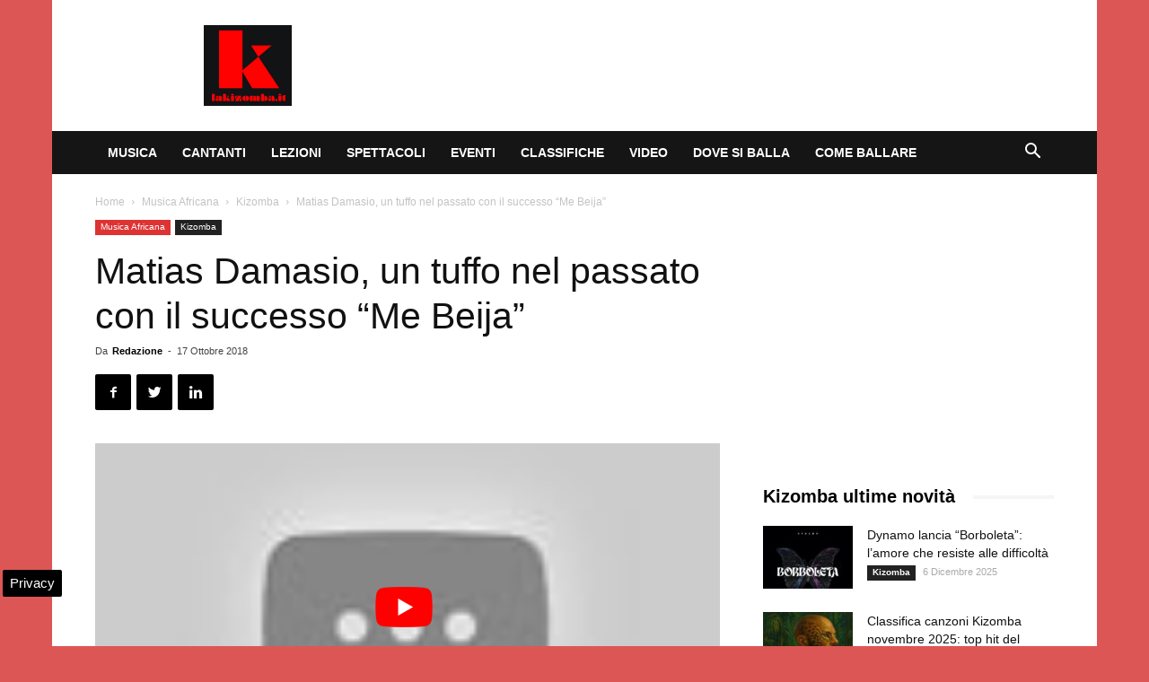

--- FILE ---
content_type: text/html; charset=UTF-8
request_url: https://www.lakizomba.it/matias-damasio-un-tuffo-nel-passato-con-il-successo-me-beija-6982.html
body_size: 20378
content:
<!doctype html >
<!--[if IE 8]>    <html class="ie8" lang="en"> <![endif]-->
<!--[if IE 9]>    <html class="ie9" lang="en"> <![endif]-->
<!--[if gt IE 8]><!--> <html lang="it-IT"> <!--<![endif]-->
<head>
    
    <meta charset="UTF-8" />
    <meta name="viewport" content="width=device-width, initial-scale=1.0">
    <link rel="pingback" href="https://www.lakizomba.it/xmlrpc.php" />
    <meta name='robots' content='index, follow, max-image-preview:large, max-snippet:-1, max-video-preview:-1' />

<!-- Google Tag Manager for WordPress by gtm4wp.com -->
<script data-cfasync="false" data-pagespeed-no-defer>
	var gtm4wp_datalayer_name = "dataLayer";
	var dataLayer = dataLayer || [];

	const gtm4wp_scrollerscript_debugmode         = false;
	const gtm4wp_scrollerscript_callbacktime      = 100;
	const gtm4wp_scrollerscript_readerlocation    = 150;
	const gtm4wp_scrollerscript_contentelementid  = "content";
	const gtm4wp_scrollerscript_scannertime       = 60;
</script>
<!-- End Google Tag Manager for WordPress by gtm4wp.com --><meta property="og:image" content="https://www.lakizomba.it/wp-content/uploads/2018/10/matias-damasio-amor-e-festa-na-lixeira.jpg" /><link rel="icon" type="image/png" href="https://www.lakizomba.it/wp-content/uploads/2018/01/lakizomba-ico.png">
	<!-- This site is optimized with the Yoast SEO plugin v24.2 - https://yoast.com/wordpress/plugins/seo/ -->
	<title>Matias Damasio - Me Beija</title>
	<meta name="description" content="Tuffo nel passato tra le melodie di un grande cantautore della musica africana. Matias Damasio lo troviamo con &quot;Me Beija&quot; brano del 2008. Di seguito un" />
	<link rel="canonical" href="https://www.lakizomba.it/matias-damasio-un-tuffo-nel-passato-con-il-successo-me-beija-6982.html" />
	<meta property="og:locale" content="it_IT" />
	<meta property="og:type" content="article" />
	<meta property="og:title" content="Matias Damasio - Me Beija" />
	<meta property="og:description" content="Tuffo nel passato tra le melodie di un grande cantautore della musica africana. Matias Damasio lo troviamo con &quot;Me Beija&quot; brano del 2008. Di seguito un" />
	<meta property="og:url" content="https://www.lakizomba.it/matias-damasio-un-tuffo-nel-passato-con-il-successo-me-beija-6982.html" />
	<meta property="og:site_name" content="Kizomba - Lakizomba.it" />
	<meta property="article:publisher" content="https://www.facebook.com/lakizomba.it/" />
	<meta property="article:published_time" content="2018-10-17T00:07:08+00:00" />
	<meta property="og:image" content="https://www.lakizomba.it/wp-content/uploads/2018/10/matias-damasio-amor-e-festa-na-lixeira.jpg" />
	<meta property="og:image:width" content="640" />
	<meta property="og:image:height" content="640" />
	<meta property="og:image:type" content="image/jpeg" />
	<meta name="author" content="Redazione" />
	<meta name="twitter:card" content="summary_large_image" />
	<meta name="twitter:creator" content="@KizombaItaly" />
	<meta name="twitter:site" content="@KizombaItaly" />
	<meta name="twitter:label1" content="Scritto da" />
	<meta name="twitter:data1" content="Redazione" />
	<meta name="twitter:label2" content="Tempo di lettura stimato" />
	<meta name="twitter:data2" content="1 minuto" />
	<script type="application/ld+json" class="yoast-schema-graph">{"@context":"https://schema.org","@graph":[{"@type":"WebPage","@id":"https://www.lakizomba.it/matias-damasio-un-tuffo-nel-passato-con-il-successo-me-beija-6982.html","url":"https://www.lakizomba.it/matias-damasio-un-tuffo-nel-passato-con-il-successo-me-beija-6982.html","name":"Matias Damasio - Me Beija","isPartOf":{"@id":"https://www.lakizomba.it/#website"},"primaryImageOfPage":{"@id":"https://www.lakizomba.it/matias-damasio-un-tuffo-nel-passato-con-il-successo-me-beija-6982.html#primaryimage"},"image":{"@id":"https://www.lakizomba.it/matias-damasio-un-tuffo-nel-passato-con-il-successo-me-beija-6982.html#primaryimage"},"thumbnailUrl":"https://www.lakizomba.it/wp-content/uploads/2018/10/matias-damasio-amor-e-festa-na-lixeira.jpg","datePublished":"2018-10-17T00:07:08+00:00","dateModified":"2018-10-17T00:07:08+00:00","author":{"@id":"https://www.lakizomba.it/#/schema/person/4cc00686a82716740a668a9792e3497f"},"description":"Tuffo nel passato tra le melodie di un grande cantautore della musica africana. Matias Damasio lo troviamo con \"Me Beija\" brano del 2008. Di seguito un","breadcrumb":{"@id":"https://www.lakizomba.it/matias-damasio-un-tuffo-nel-passato-con-il-successo-me-beija-6982.html#breadcrumb"},"inLanguage":"it-IT","potentialAction":[{"@type":"ReadAction","target":["https://www.lakizomba.it/matias-damasio-un-tuffo-nel-passato-con-il-successo-me-beija-6982.html"]}]},{"@type":"ImageObject","inLanguage":"it-IT","@id":"https://www.lakizomba.it/matias-damasio-un-tuffo-nel-passato-con-il-successo-me-beija-6982.html#primaryimage","url":"https://www.lakizomba.it/wp-content/uploads/2018/10/matias-damasio-amor-e-festa-na-lixeira.jpg","contentUrl":"https://www.lakizomba.it/wp-content/uploads/2018/10/matias-damasio-amor-e-festa-na-lixeira.jpg","width":640,"height":640,"caption":"Matias Damasio Amor e festa na lixeira"},{"@type":"BreadcrumbList","@id":"https://www.lakizomba.it/matias-damasio-un-tuffo-nel-passato-con-il-successo-me-beija-6982.html#breadcrumb","itemListElement":[{"@type":"ListItem","position":1,"name":"Home","item":"https://www.lakizomba.it/"},{"@type":"ListItem","position":2,"name":"Musica Africana","item":"https://www.lakizomba.it/musica-africana"},{"@type":"ListItem","position":3,"name":"Matias Damasio, un tuffo nel passato con il successo &#8220;Me Beija&#8221;"}]},{"@type":"WebSite","@id":"https://www.lakizomba.it/#website","url":"https://www.lakizomba.it/","name":"Kizomba - Lakizomba.it","description":"Kizomba, tutto sulla danza originaria dell&#039;Angola, video con stage per apprendere il ballo di coppia sensuale","potentialAction":[{"@type":"SearchAction","target":{"@type":"EntryPoint","urlTemplate":"https://www.lakizomba.it/?s={search_term_string}"},"query-input":{"@type":"PropertyValueSpecification","valueRequired":true,"valueName":"search_term_string"}}],"inLanguage":"it-IT"},{"@type":"Person","@id":"https://www.lakizomba.it/#/schema/person/4cc00686a82716740a668a9792e3497f","name":"Redazione"}]}</script>
	<!-- / Yoast SEO plugin. -->


<link rel="amphtml" href="https://www.lakizomba.it/matias-damasio-un-tuffo-nel-passato-con-il-successo-me-beija-6982.html/amp" /><meta name="generator" content="AMP for WP 1.1.2"/><link rel='dns-prefetch' href='//maps.googleapis.com' />
<link rel='dns-prefetch' href='//maps.gstatic.com' />
<link rel='dns-prefetch' href='//fonts.googleapis.com' />
<link rel='dns-prefetch' href='//fonts.gstatic.com' />
<link rel='dns-prefetch' href='//ajax.googleapis.com' />
<link rel='dns-prefetch' href='//apis.google.com' />
<link rel='dns-prefetch' href='//google-analytics.com' />
<link rel='dns-prefetch' href='//www.google-analytics.com' />
<link rel='dns-prefetch' href='//ssl.google-analytics.com' />
<link rel='dns-prefetch' href='//youtube.com' />
<link rel='dns-prefetch' href='//api.pinterest.com' />
<link rel='dns-prefetch' href='//cdnjs.cloudflare.com' />
<link rel='dns-prefetch' href='//pixel.wp.com' />
<link rel='dns-prefetch' href='//connect.facebook.net' />
<link rel='dns-prefetch' href='//platform.twitter.com' />
<link rel='dns-prefetch' href='//syndication.twitter.com' />
<link rel='dns-prefetch' href='//platform.instagram.com' />
<link rel='dns-prefetch' href='//disqus.com' />
<link rel='dns-prefetch' href='//sitename.disqus.com' />
<link rel='dns-prefetch' href='//s7.addthis.com' />
<link rel='dns-prefetch' href='//platform.linkedin.com' />
<link rel='dns-prefetch' href='//w.sharethis.com' />
<link rel='dns-prefetch' href='//s0.wp.com' />
<link rel='dns-prefetch' href='//s.gravatar.com' />
<link rel='dns-prefetch' href='//stats.wp.com' />
<link href='https://fonts.gstatic.com' crossorigin rel='preconnect' />
<link rel="alternate" type="application/rss+xml" title="Kizomba - Lakizomba.it &raquo; Feed" href="https://www.lakizomba.it/feed" />
<link rel="alternate" type="application/rss+xml" title="Kizomba - Lakizomba.it &raquo; Feed dei commenti" href="https://www.lakizomba.it/comments/feed" />
<style id='wp-emoji-styles-inline-css' type='text/css'>

	img.wp-smiley, img.emoji {
		display: inline !important;
		border: none !important;
		box-shadow: none !important;
		height: 1em !important;
		width: 1em !important;
		margin: 0 0.07em !important;
		vertical-align: -0.1em !important;
		background: none !important;
		padding: 0 !important;
	}
</style>
<link rel='stylesheet' id='wp-block-library-css' href='https://www.lakizomba.it/wp-includes/css/dist/block-library/style.min.css' type='text/css' media='all' />
<style id='classic-theme-styles-inline-css' type='text/css'>
/*! This file is auto-generated */
.wp-block-button__link{color:#fff;background-color:#32373c;border-radius:9999px;box-shadow:none;text-decoration:none;padding:calc(.667em + 2px) calc(1.333em + 2px);font-size:1.125em}.wp-block-file__button{background:#32373c;color:#fff;text-decoration:none}
</style>
<style id='global-styles-inline-css' type='text/css'>
body{--wp--preset--color--black: #000000;--wp--preset--color--cyan-bluish-gray: #abb8c3;--wp--preset--color--white: #ffffff;--wp--preset--color--pale-pink: #f78da7;--wp--preset--color--vivid-red: #cf2e2e;--wp--preset--color--luminous-vivid-orange: #ff6900;--wp--preset--color--luminous-vivid-amber: #fcb900;--wp--preset--color--light-green-cyan: #7bdcb5;--wp--preset--color--vivid-green-cyan: #00d084;--wp--preset--color--pale-cyan-blue: #8ed1fc;--wp--preset--color--vivid-cyan-blue: #0693e3;--wp--preset--color--vivid-purple: #9b51e0;--wp--preset--gradient--vivid-cyan-blue-to-vivid-purple: linear-gradient(135deg,rgba(6,147,227,1) 0%,rgb(155,81,224) 100%);--wp--preset--gradient--light-green-cyan-to-vivid-green-cyan: linear-gradient(135deg,rgb(122,220,180) 0%,rgb(0,208,130) 100%);--wp--preset--gradient--luminous-vivid-amber-to-luminous-vivid-orange: linear-gradient(135deg,rgba(252,185,0,1) 0%,rgba(255,105,0,1) 100%);--wp--preset--gradient--luminous-vivid-orange-to-vivid-red: linear-gradient(135deg,rgba(255,105,0,1) 0%,rgb(207,46,46) 100%);--wp--preset--gradient--very-light-gray-to-cyan-bluish-gray: linear-gradient(135deg,rgb(238,238,238) 0%,rgb(169,184,195) 100%);--wp--preset--gradient--cool-to-warm-spectrum: linear-gradient(135deg,rgb(74,234,220) 0%,rgb(151,120,209) 20%,rgb(207,42,186) 40%,rgb(238,44,130) 60%,rgb(251,105,98) 80%,rgb(254,248,76) 100%);--wp--preset--gradient--blush-light-purple: linear-gradient(135deg,rgb(255,206,236) 0%,rgb(152,150,240) 100%);--wp--preset--gradient--blush-bordeaux: linear-gradient(135deg,rgb(254,205,165) 0%,rgb(254,45,45) 50%,rgb(107,0,62) 100%);--wp--preset--gradient--luminous-dusk: linear-gradient(135deg,rgb(255,203,112) 0%,rgb(199,81,192) 50%,rgb(65,88,208) 100%);--wp--preset--gradient--pale-ocean: linear-gradient(135deg,rgb(255,245,203) 0%,rgb(182,227,212) 50%,rgb(51,167,181) 100%);--wp--preset--gradient--electric-grass: linear-gradient(135deg,rgb(202,248,128) 0%,rgb(113,206,126) 100%);--wp--preset--gradient--midnight: linear-gradient(135deg,rgb(2,3,129) 0%,rgb(40,116,252) 100%);--wp--preset--font-size--small: 13px;--wp--preset--font-size--medium: 20px;--wp--preset--font-size--large: 36px;--wp--preset--font-size--x-large: 42px;--wp--preset--spacing--20: 0.44rem;--wp--preset--spacing--30: 0.67rem;--wp--preset--spacing--40: 1rem;--wp--preset--spacing--50: 1.5rem;--wp--preset--spacing--60: 2.25rem;--wp--preset--spacing--70: 3.38rem;--wp--preset--spacing--80: 5.06rem;--wp--preset--shadow--natural: 6px 6px 9px rgba(0, 0, 0, 0.2);--wp--preset--shadow--deep: 12px 12px 50px rgba(0, 0, 0, 0.4);--wp--preset--shadow--sharp: 6px 6px 0px rgba(0, 0, 0, 0.2);--wp--preset--shadow--outlined: 6px 6px 0px -3px rgba(255, 255, 255, 1), 6px 6px rgba(0, 0, 0, 1);--wp--preset--shadow--crisp: 6px 6px 0px rgba(0, 0, 0, 1);}:where(.is-layout-flex){gap: 0.5em;}:where(.is-layout-grid){gap: 0.5em;}body .is-layout-flex{display: flex;}body .is-layout-flex{flex-wrap: wrap;align-items: center;}body .is-layout-flex > *{margin: 0;}body .is-layout-grid{display: grid;}body .is-layout-grid > *{margin: 0;}:where(.wp-block-columns.is-layout-flex){gap: 2em;}:where(.wp-block-columns.is-layout-grid){gap: 2em;}:where(.wp-block-post-template.is-layout-flex){gap: 1.25em;}:where(.wp-block-post-template.is-layout-grid){gap: 1.25em;}.has-black-color{color: var(--wp--preset--color--black) !important;}.has-cyan-bluish-gray-color{color: var(--wp--preset--color--cyan-bluish-gray) !important;}.has-white-color{color: var(--wp--preset--color--white) !important;}.has-pale-pink-color{color: var(--wp--preset--color--pale-pink) !important;}.has-vivid-red-color{color: var(--wp--preset--color--vivid-red) !important;}.has-luminous-vivid-orange-color{color: var(--wp--preset--color--luminous-vivid-orange) !important;}.has-luminous-vivid-amber-color{color: var(--wp--preset--color--luminous-vivid-amber) !important;}.has-light-green-cyan-color{color: var(--wp--preset--color--light-green-cyan) !important;}.has-vivid-green-cyan-color{color: var(--wp--preset--color--vivid-green-cyan) !important;}.has-pale-cyan-blue-color{color: var(--wp--preset--color--pale-cyan-blue) !important;}.has-vivid-cyan-blue-color{color: var(--wp--preset--color--vivid-cyan-blue) !important;}.has-vivid-purple-color{color: var(--wp--preset--color--vivid-purple) !important;}.has-black-background-color{background-color: var(--wp--preset--color--black) !important;}.has-cyan-bluish-gray-background-color{background-color: var(--wp--preset--color--cyan-bluish-gray) !important;}.has-white-background-color{background-color: var(--wp--preset--color--white) !important;}.has-pale-pink-background-color{background-color: var(--wp--preset--color--pale-pink) !important;}.has-vivid-red-background-color{background-color: var(--wp--preset--color--vivid-red) !important;}.has-luminous-vivid-orange-background-color{background-color: var(--wp--preset--color--luminous-vivid-orange) !important;}.has-luminous-vivid-amber-background-color{background-color: var(--wp--preset--color--luminous-vivid-amber) !important;}.has-light-green-cyan-background-color{background-color: var(--wp--preset--color--light-green-cyan) !important;}.has-vivid-green-cyan-background-color{background-color: var(--wp--preset--color--vivid-green-cyan) !important;}.has-pale-cyan-blue-background-color{background-color: var(--wp--preset--color--pale-cyan-blue) !important;}.has-vivid-cyan-blue-background-color{background-color: var(--wp--preset--color--vivid-cyan-blue) !important;}.has-vivid-purple-background-color{background-color: var(--wp--preset--color--vivid-purple) !important;}.has-black-border-color{border-color: var(--wp--preset--color--black) !important;}.has-cyan-bluish-gray-border-color{border-color: var(--wp--preset--color--cyan-bluish-gray) !important;}.has-white-border-color{border-color: var(--wp--preset--color--white) !important;}.has-pale-pink-border-color{border-color: var(--wp--preset--color--pale-pink) !important;}.has-vivid-red-border-color{border-color: var(--wp--preset--color--vivid-red) !important;}.has-luminous-vivid-orange-border-color{border-color: var(--wp--preset--color--luminous-vivid-orange) !important;}.has-luminous-vivid-amber-border-color{border-color: var(--wp--preset--color--luminous-vivid-amber) !important;}.has-light-green-cyan-border-color{border-color: var(--wp--preset--color--light-green-cyan) !important;}.has-vivid-green-cyan-border-color{border-color: var(--wp--preset--color--vivid-green-cyan) !important;}.has-pale-cyan-blue-border-color{border-color: var(--wp--preset--color--pale-cyan-blue) !important;}.has-vivid-cyan-blue-border-color{border-color: var(--wp--preset--color--vivid-cyan-blue) !important;}.has-vivid-purple-border-color{border-color: var(--wp--preset--color--vivid-purple) !important;}.has-vivid-cyan-blue-to-vivid-purple-gradient-background{background: var(--wp--preset--gradient--vivid-cyan-blue-to-vivid-purple) !important;}.has-light-green-cyan-to-vivid-green-cyan-gradient-background{background: var(--wp--preset--gradient--light-green-cyan-to-vivid-green-cyan) !important;}.has-luminous-vivid-amber-to-luminous-vivid-orange-gradient-background{background: var(--wp--preset--gradient--luminous-vivid-amber-to-luminous-vivid-orange) !important;}.has-luminous-vivid-orange-to-vivid-red-gradient-background{background: var(--wp--preset--gradient--luminous-vivid-orange-to-vivid-red) !important;}.has-very-light-gray-to-cyan-bluish-gray-gradient-background{background: var(--wp--preset--gradient--very-light-gray-to-cyan-bluish-gray) !important;}.has-cool-to-warm-spectrum-gradient-background{background: var(--wp--preset--gradient--cool-to-warm-spectrum) !important;}.has-blush-light-purple-gradient-background{background: var(--wp--preset--gradient--blush-light-purple) !important;}.has-blush-bordeaux-gradient-background{background: var(--wp--preset--gradient--blush-bordeaux) !important;}.has-luminous-dusk-gradient-background{background: var(--wp--preset--gradient--luminous-dusk) !important;}.has-pale-ocean-gradient-background{background: var(--wp--preset--gradient--pale-ocean) !important;}.has-electric-grass-gradient-background{background: var(--wp--preset--gradient--electric-grass) !important;}.has-midnight-gradient-background{background: var(--wp--preset--gradient--midnight) !important;}.has-small-font-size{font-size: var(--wp--preset--font-size--small) !important;}.has-medium-font-size{font-size: var(--wp--preset--font-size--medium) !important;}.has-large-font-size{font-size: var(--wp--preset--font-size--large) !important;}.has-x-large-font-size{font-size: var(--wp--preset--font-size--x-large) !important;}
.wp-block-navigation a:where(:not(.wp-element-button)){color: inherit;}
:where(.wp-block-post-template.is-layout-flex){gap: 1.25em;}:where(.wp-block-post-template.is-layout-grid){gap: 1.25em;}
:where(.wp-block-columns.is-layout-flex){gap: 2em;}:where(.wp-block-columns.is-layout-grid){gap: 2em;}
.wp-block-pullquote{font-size: 1.5em;line-height: 1.6;}
</style>
<link rel='stylesheet' id='dashicons-css' href='https://www.lakizomba.it/wp-includes/css/dashicons.min.css' type='text/css' media='all' />
<link rel='stylesheet' id='my-calendar-reset-css' href='https://www.lakizomba.it/wp-content/plugins/my-calendar/css/reset.css' type='text/css' media='all' />
<link rel='stylesheet' id='my-calendar-style-css' href='https://www.lakizomba.it/wp-content/plugins//my-calendar-custom/styles/my-calendar.css' type='text/css' media='all' />
<style id='my-calendar-style-inline-css' type='text/css'>

/* Styles by My Calendar - Joseph C Dolson https://www.joedolson.com/ */

.my-calendar-modal .event-title svg { background-color: #ea9c44; padding: 3px; }
.mc-main .mc_festilval-italia .event-title, .mc-main .mc_festilval-italia .event-title a { background: #ea9c44 !important; color: #000000 !important; }
.mc-main .mc_festilval-italia .event-title button { background: #ea9c44 !important; color: #000000 !important; }
.mc-main .mc_festilval-italia .event-title a:hover, .mc-main .mc_festilval-italia .event-title a:focus { background: #ffcf77 !important;}
.mc-main .mc_festilval-italia .event-title button:hover, .mc-main .mc_festilval-italia .event-title button:focus { background: #ffcf77 !important;}
.my-calendar-modal .event-title svg { background-color: #dd3939; padding: 3px; }
.mc-main .mc_festival-estero .event-title, .mc-main .mc_festival-estero .event-title a { background: #dd3939 !important; color: #ffffff !important; }
.mc-main .mc_festival-estero .event-title button { background: #dd3939 !important; color: #ffffff !important; }
.mc-main .mc_festival-estero .event-title a:hover, .mc-main .mc_festival-estero .event-title a:focus { background: #aa0606 !important;}
.mc-main .mc_festival-estero .event-title button:hover, .mc-main .mc_festival-estero .event-title button:focus { background: #aa0606 !important;}
.my-calendar-modal .event-title svg { background-color: #ea9c44; padding: 3px; }
.mc-main .mc_concerto-italia .event-title, .mc-main .mc_concerto-italia .event-title a { background: #ea9c44 !important; color: #000000 !important; }
.mc-main .mc_concerto-italia .event-title button { background: #ea9c44 !important; color: #000000 !important; }
.mc-main .mc_concerto-italia .event-title a:hover, .mc-main .mc_concerto-italia .event-title a:focus { background: #ffcf77 !important;}
.mc-main .mc_concerto-italia .event-title button:hover, .mc-main .mc_concerto-italia .event-title button:focus { background: #ffcf77 !important;}
.my-calendar-modal .event-title svg { background-color: #dd3939; padding: 3px; }
.mc-main .mc_concerto-estero .event-title, .mc-main .mc_concerto-estero .event-title a { background: #dd3939 !important; color: #ffffff !important; }
.mc-main .mc_concerto-estero .event-title button { background: #dd3939 !important; color: #ffffff !important; }
.mc-main .mc_concerto-estero .event-title a:hover, .mc-main .mc_concerto-estero .event-title a:focus { background: #aa0606 !important;}
.mc-main .mc_concerto-estero .event-title button:hover, .mc-main .mc_concerto-estero .event-title button:focus { background: #aa0606 !important;}
.mc-main, .mc-event, .my-calendar-modal, .my-calendar-modal-overlay {--primary-dark: #313233; --primary-light: #fff; --secondary-light: #fff; --secondary-dark: #000; --highlight-dark: #666; --highlight-light: #efefef; --close-button: #b32d2e; --search-highlight-bg: #f5e6ab; --navbar-background: transparent; --nav-button-bg: #fff; --nav-button-color: #313233; --nav-button-border: #313233; --nav-input-border: #313233; --nav-input-background: #fff; --nav-input-color: #313233; --grid-cell-border: #0000001f; --grid-header-border: #313233; --grid-header-color: #313233; --grid-header-bg: transparent; --grid-cell-background: transparent; --current-day-border: #313233; --current-day-color: #313233; --current-day-bg: transparent; --date-has-events-bg: #313233; --date-has-events-color: #f6f7f7; --calendar-heading: clamp( 1.125rem, 24px, 2.5rem ); --event-title: clamp( 1.25rem, 24px, 2.5rem ); --grid-date: 16px; --grid-date-heading: clamp( .75rem, 16px, 1.5rem ); --modal-title: 1.5rem; --navigation-controls: clamp( .75rem, 16px, 1.5rem ); --card-heading: 1.125rem; --list-date: 1.25rem; --author-card: clamp( .75rem, 14px, 1.5rem); --single-event-title: clamp( 1.25rem, 24px, 2.5rem ); --mini-time-text: clamp( .75rem, 14px 1.25rem ); --list-event-date: 1.25rem; --list-event-title: 1.2rem; --category-mc_festilval-italia: #ea9c44; --category-mc_festival-estero: #dd3939; --category-mc_concerto-italia: #ea9c44; --category-mc_concerto-estero: #dd3939; }
</style>
<link rel='stylesheet' id='js_composer_front-css' href='https://www.lakizomba.it/wp-content/plugins/js_composer/assets/css/js_composer.min.css' type='text/css' media='all' />
<link rel='stylesheet' id='td-theme-css' href='https://www.lakizomba.it/wp-content/themes/Newspaper/style.css' type='text/css' media='all' />
<style id='rocket-lazyload-inline-css' type='text/css'>
.rll-youtube-player{position:relative;padding-bottom:56.23%;height:0;overflow:hidden;max-width:100%;}.rll-youtube-player iframe{position:absolute;top:0;left:0;width:100%;height:100%;z-index:100;background:0 0}.rll-youtube-player img{bottom:0;display:block;left:0;margin:auto;max-width:100%;width:100%;position:absolute;right:0;top:0;border:none;height:auto;cursor:pointer;-webkit-transition:.4s all;-moz-transition:.4s all;transition:.4s all}.rll-youtube-player img:hover{-webkit-filter:brightness(75%)}.rll-youtube-player .play{height:72px;width:72px;left:50%;top:50%;margin-left:-36px;margin-top:-36px;position:absolute;background:url(https://www.lakizomba.it/wp-content/plugins/wp-rocket/assets/img/youtube.png) no-repeat;cursor:pointer}
</style>
<script type="text/javascript" src="https://www.lakizomba.it/wp-content/plugins/duracelltomi-google-tag-manager/dist/js/analytics-talk-content-tracking.js" id="gtm4wp-scroll-tracking-js" defer></script>
<script type="text/javascript" src="https://www.lakizomba.it/wp-includes/js/jquery/jquery.min.js" id="jquery-core-js"></script>
<script type="text/javascript" src="https://www.lakizomba.it/wp-includes/js/jquery/jquery-migrate.min.js" id="jquery-migrate-js" defer></script>
<script></script><link rel="https://api.w.org/" href="https://www.lakizomba.it/wp-json/" /><link rel="alternate" type="application/json" href="https://www.lakizomba.it/wp-json/wp/v2/posts/6982" /><link rel="alternate" type="application/json+oembed" href="https://www.lakizomba.it/wp-json/oembed/1.0/embed?url=https%3A%2F%2Fwww.lakizomba.it%2Fmatias-damasio-un-tuffo-nel-passato-con-il-successo-me-beija-6982.html" />

<!-- Google Tag Manager for WordPress by gtm4wp.com -->
<!-- GTM Container placement set to automatic -->
<script data-cfasync="false" data-pagespeed-no-defer type="text/javascript">
	var dataLayer_content = {"pagePostType":"post","pagePostType2":"single-post","pageCategory":["kizomba","musica-africana"],"pageAttributes":["matias-damasio"],"pagePostAuthor":"Redazione"};
	dataLayer.push( dataLayer_content );
</script>
<script data-cfasync="false">
(function(w,d,s,l,i){w[l]=w[l]||[];w[l].push({'gtm.start':
new Date().getTime(),event:'gtm.js'});var f=d.getElementsByTagName(s)[0],
j=d.createElement(s),dl=l!='dataLayer'?'&l='+l:'';j.async=true;j.src=
'//www.googletagmanager.com/gtm.js?id='+i+dl;f.parentNode.insertBefore(j,f);
})(window,document,'script','dataLayer','GTM-5GT86746');
</script>
<!-- End Google Tag Manager for WordPress by gtm4wp.com --><!--[if lt IE 9]><script src="https://cdnjs.cloudflare.com/ajax/libs/html5shiv/3.7.3/html5shiv.js"></script><![endif]-->
    <meta name="generator" content="Powered by WPBakery Page Builder - drag and drop page builder for WordPress."/>

<!-- JS generated by theme -->

<script>
    
    

	    var tdBlocksArray = []; //here we store all the items for the current page

	    //td_block class - each ajax block uses a object of this class for requests
	    function tdBlock() {
		    this.id = '';
		    this.block_type = 1; //block type id (1-234 etc)
		    this.atts = '';
		    this.td_column_number = '';
		    this.td_current_page = 1; //
		    this.post_count = 0; //from wp
		    this.found_posts = 0; //from wp
		    this.max_num_pages = 0; //from wp
		    this.td_filter_value = ''; //current live filter value
		    this.is_ajax_running = false;
		    this.td_user_action = ''; // load more or infinite loader (used by the animation)
		    this.header_color = '';
		    this.ajax_pagination_infinite_stop = ''; //show load more at page x
	    }


        // td_js_generator - mini detector
        (function(){
            var htmlTag = document.getElementsByTagName("html")[0];

	        if ( navigator.userAgent.indexOf("MSIE 10.0") > -1 ) {
                htmlTag.className += ' ie10';
            }

            if ( !!navigator.userAgent.match(/Trident.*rv\:11\./) ) {
                htmlTag.className += ' ie11';
            }

	        if ( navigator.userAgent.indexOf("Edge") > -1 ) {
                htmlTag.className += ' ieEdge';
            }

            if ( /(iPad|iPhone|iPod)/g.test(navigator.userAgent) ) {
                htmlTag.className += ' td-md-is-ios';
            }

            var user_agent = navigator.userAgent.toLowerCase();
            if ( user_agent.indexOf("android") > -1 ) {
                htmlTag.className += ' td-md-is-android';
            }

            if ( -1 !== navigator.userAgent.indexOf('Mac OS X')  ) {
                htmlTag.className += ' td-md-is-os-x';
            }

            if ( /chrom(e|ium)/.test(navigator.userAgent.toLowerCase()) ) {
               htmlTag.className += ' td-md-is-chrome';
            }

            if ( -1 !== navigator.userAgent.indexOf('Firefox') ) {
                htmlTag.className += ' td-md-is-firefox';
            }

            if ( -1 !== navigator.userAgent.indexOf('Safari') && -1 === navigator.userAgent.indexOf('Chrome') ) {
                htmlTag.className += ' td-md-is-safari';
            }

            if( -1 !== navigator.userAgent.indexOf('IEMobile') ){
                htmlTag.className += ' td-md-is-iemobile';
            }

        })();




        var tdLocalCache = {};

        ( function () {
            "use strict";

            tdLocalCache = {
                data: {},
                remove: function (resource_id) {
                    delete tdLocalCache.data[resource_id];
                },
                exist: function (resource_id) {
                    return tdLocalCache.data.hasOwnProperty(resource_id) && tdLocalCache.data[resource_id] !== null;
                },
                get: function (resource_id) {
                    return tdLocalCache.data[resource_id];
                },
                set: function (resource_id, cachedData) {
                    tdLocalCache.remove(resource_id);
                    tdLocalCache.data[resource_id] = cachedData;
                }
            };
        })();

    
    
var td_viewport_interval_list=[{"limitBottom":767,"sidebarWidth":228},{"limitBottom":1018,"sidebarWidth":300},{"limitBottom":1140,"sidebarWidth":324}];
var td_animation_stack_effect="type0";
var tds_animation_stack=true;
var td_animation_stack_specific_selectors=".entry-thumb, img";
var td_animation_stack_general_selectors=".td-animation-stack img, .td-animation-stack .entry-thumb, .post img";
var tds_general_modal_image="yes";
var td_ajax_url="https:\/\/www.lakizomba.it\/wp-admin\/admin-ajax.php?td_theme_name=Newspaper&v=9.2.2";
var td_get_template_directory_uri="https:\/\/www.lakizomba.it\/wp-content\/themes\/Newspaper";
var tds_snap_menu="smart_snap_always";
var tds_logo_on_sticky="show_header_logo";
var tds_header_style="3";
var td_please_wait="Attendi...";
var td_email_user_pass_incorrect="User o password errati!";
var td_email_user_incorrect="Email o Username errati!";
var td_email_incorrect="Email non corretta!";
var tds_more_articles_on_post_enable="";
var tds_more_articles_on_post_time_to_wait="1";
var tds_more_articles_on_post_pages_distance_from_top=0;
var tds_theme_color_site_wide="#ff2828";
var tds_smart_sidebar="";
var tdThemeName="Newspaper";
var td_magnific_popup_translation_tPrev="Precedente (freccia sinistra)";
var td_magnific_popup_translation_tNext="Successivo (freccia destra)";
var td_magnific_popup_translation_tCounter="%curr% di %total%";
var td_magnific_popup_translation_ajax_tError="Il contenuto di %url% non pu\u00f2 essere caricato.";
var td_magnific_popup_translation_image_tError="L'immagine #%curr% non pu\u00f2 essere caricata";
var tdDateNamesI18n={"month_names":["Gennaio","Febbraio","Marzo","Aprile","Maggio","Giugno","Luglio","Agosto","Settembre","Ottobre","Novembre","Dicembre"],"month_names_short":["Gen","Feb","Mar","Apr","Mag","Giu","Lug","Ago","Set","Ott","Nov","Dic"],"day_names":["domenica","luned\u00ec","marted\u00ec","mercoled\u00ec","gioved\u00ec","venerd\u00ec","sabato"],"day_names_short":["Dom","Lun","Mar","Mer","Gio","Ven","Sab"]};
var td_ad_background_click_link="";
var td_ad_background_click_target="";
</script>


<!-- Header style compiled by theme -->

<style>
    

body {
	background-color:#dd5656;
}
.td-header-wrap .black-menu .sf-menu > .current-menu-item > a,
    .td-header-wrap .black-menu .sf-menu > .current-menu-ancestor > a,
    .td-header-wrap .black-menu .sf-menu > .current-category-ancestor > a,
    .td-header-wrap .black-menu .sf-menu > li > a:hover,
    .td-header-wrap .black-menu .sf-menu > .sfHover > a,
    .td-header-style-12 .td-header-menu-wrap-full,
    .sf-menu > .current-menu-item > a:after,
    .sf-menu > .current-menu-ancestor > a:after,
    .sf-menu > .current-category-ancestor > a:after,
    .sf-menu > li:hover > a:after,
    .sf-menu > .sfHover > a:after,
    .td-header-style-12 .td-affix,
    .header-search-wrap .td-drop-down-search:after,
    .header-search-wrap .td-drop-down-search .btn:hover,
    input[type=submit]:hover,
    .td-read-more a,
    .td-post-category:hover,
    .td-grid-style-1.td-hover-1 .td-big-grid-post:hover .td-post-category,
    .td-grid-style-5.td-hover-1 .td-big-grid-post:hover .td-post-category,
    .td_top_authors .td-active .td-author-post-count,
    .td_top_authors .td-active .td-author-comments-count,
    .td_top_authors .td_mod_wrap:hover .td-author-post-count,
    .td_top_authors .td_mod_wrap:hover .td-author-comments-count,
    .td-404-sub-sub-title a:hover,
    .td-search-form-widget .wpb_button:hover,
    .td-rating-bar-wrap div,
    .td_category_template_3 .td-current-sub-category,
    .dropcap,
    .td_wrapper_video_playlist .td_video_controls_playlist_wrapper,
    .wpb_default,
    .wpb_default:hover,
    .td-left-smart-list:hover,
    .td-right-smart-list:hover,
    .woocommerce-checkout .woocommerce input.button:hover,
    .woocommerce-page .woocommerce a.button:hover,
    .woocommerce-account div.woocommerce .button:hover,
    #bbpress-forums button:hover,
    .bbp_widget_login .button:hover,
    .td-footer-wrapper .td-post-category,
    .td-footer-wrapper .widget_product_search input[type="submit"]:hover,
    .woocommerce .product a.button:hover,
    .woocommerce .product #respond input#submit:hover,
    .woocommerce .checkout input#place_order:hover,
    .woocommerce .woocommerce.widget .button:hover,
    .single-product .product .summary .cart .button:hover,
    .woocommerce-cart .woocommerce table.cart .button:hover,
    .woocommerce-cart .woocommerce .shipping-calculator-form .button:hover,
    .td-next-prev-wrap a:hover,
    .td-load-more-wrap a:hover,
    .td-post-small-box a:hover,
    .page-nav .current,
    .page-nav:first-child > div,
    .td_category_template_8 .td-category-header .td-category a.td-current-sub-category,
    .td_category_template_4 .td-category-siblings .td-category a:hover,
    #bbpress-forums .bbp-pagination .current,
    #bbpress-forums #bbp-single-user-details #bbp-user-navigation li.current a,
    .td-theme-slider:hover .slide-meta-cat a,
    a.vc_btn-black:hover,
    .td-trending-now-wrapper:hover .td-trending-now-title,
    .td-scroll-up,
    .td-smart-list-button:hover,
    .td-weather-information:before,
    .td-weather-week:before,
    .td_block_exchange .td-exchange-header:before,
    .td_block_big_grid_9.td-grid-style-1 .td-post-category,
    .td_block_big_grid_9.td-grid-style-5 .td-post-category,
    .td-grid-style-6.td-hover-1 .td-module-thumb:after,
    .td-pulldown-syle-2 .td-subcat-dropdown ul:after,
    .td_block_template_9 .td-block-title:after,
    .td_block_template_15 .td-block-title:before,
    div.wpforms-container .wpforms-form div.wpforms-submit-container button[type=submit] {
        background-color: #ff2828;
    }

    .td_block_template_4 .td-related-title .td-cur-simple-item:before {
        border-color: #ff2828 transparent transparent transparent !important;
    }

    .woocommerce .woocommerce-message .button:hover,
    .woocommerce .woocommerce-error .button:hover,
    .woocommerce .woocommerce-info .button:hover {
        background-color: #ff2828 !important;
    }
    
    
    .td_block_template_4 .td-related-title .td-cur-simple-item,
    .td_block_template_3 .td-related-title .td-cur-simple-item,
    .td_block_template_9 .td-related-title:after {
        background-color: #ff2828;
    }

    .woocommerce .product .onsale,
    .woocommerce.widget .ui-slider .ui-slider-handle {
        background: none #ff2828;
    }

    .woocommerce.widget.widget_layered_nav_filters ul li a {
        background: none repeat scroll 0 0 #ff2828 !important;
    }

    a,
    cite a:hover,
    .td_mega_menu_sub_cats .cur-sub-cat,
    .td-mega-span h3 a:hover,
    .td_mod_mega_menu:hover .entry-title a,
    .header-search-wrap .result-msg a:hover,
    .td-header-top-menu .td-drop-down-search .td_module_wrap:hover .entry-title a,
    .td-header-top-menu .td-icon-search:hover,
    .td-header-wrap .result-msg a:hover,
    .top-header-menu li a:hover,
    .top-header-menu .current-menu-item > a,
    .top-header-menu .current-menu-ancestor > a,
    .top-header-menu .current-category-ancestor > a,
    .td-social-icon-wrap > a:hover,
    .td-header-sp-top-widget .td-social-icon-wrap a:hover,
    .td-page-content blockquote p,
    .td-post-content blockquote p,
    .mce-content-body blockquote p,
    .comment-content blockquote p,
    .wpb_text_column blockquote p,
    .td_block_text_with_title blockquote p,
    .td_module_wrap:hover .entry-title a,
    .td-subcat-filter .td-subcat-list a:hover,
    .td-subcat-filter .td-subcat-dropdown a:hover,
    .td_quote_on_blocks,
    .dropcap2,
    .dropcap3,
    .td_top_authors .td-active .td-authors-name a,
    .td_top_authors .td_mod_wrap:hover .td-authors-name a,
    .td-post-next-prev-content a:hover,
    .author-box-wrap .td-author-social a:hover,
    .td-author-name a:hover,
    .td-author-url a:hover,
    .td_mod_related_posts:hover h3 > a,
    .td-post-template-11 .td-related-title .td-related-left:hover,
    .td-post-template-11 .td-related-title .td-related-right:hover,
    .td-post-template-11 .td-related-title .td-cur-simple-item,
    .td-post-template-11 .td_block_related_posts .td-next-prev-wrap a:hover,
    .comment-reply-link:hover,
    .logged-in-as a:hover,
    #cancel-comment-reply-link:hover,
    .td-search-query,
    .td-category-header .td-pulldown-category-filter-link:hover,
    .td-category-siblings .td-subcat-dropdown a:hover,
    .td-category-siblings .td-subcat-dropdown a.td-current-sub-category,
    .widget a:hover,
    .td_wp_recentcomments a:hover,
    .archive .widget_archive .current,
    .archive .widget_archive .current a,
    .widget_calendar tfoot a:hover,
    .woocommerce a.added_to_cart:hover,
    .woocommerce-account .woocommerce-MyAccount-navigation a:hover,
    #bbpress-forums li.bbp-header .bbp-reply-content span a:hover,
    #bbpress-forums .bbp-forum-freshness a:hover,
    #bbpress-forums .bbp-topic-freshness a:hover,
    #bbpress-forums .bbp-forums-list li a:hover,
    #bbpress-forums .bbp-forum-title:hover,
    #bbpress-forums .bbp-topic-permalink:hover,
    #bbpress-forums .bbp-topic-started-by a:hover,
    #bbpress-forums .bbp-topic-started-in a:hover,
    #bbpress-forums .bbp-body .super-sticky li.bbp-topic-title .bbp-topic-permalink,
    #bbpress-forums .bbp-body .sticky li.bbp-topic-title .bbp-topic-permalink,
    .widget_display_replies .bbp-author-name,
    .widget_display_topics .bbp-author-name,
    .footer-text-wrap .footer-email-wrap a,
    .td-subfooter-menu li a:hover,
    .footer-social-wrap a:hover,
    a.vc_btn-black:hover,
    .td-smart-list-dropdown-wrap .td-smart-list-button:hover,
    .td_module_17 .td-read-more a:hover,
    .td_module_18 .td-read-more a:hover,
    .td_module_19 .td-post-author-name a:hover,
    .td-instagram-user a,
    .td-pulldown-syle-2 .td-subcat-dropdown:hover .td-subcat-more span,
    .td-pulldown-syle-2 .td-subcat-dropdown:hover .td-subcat-more i,
    .td-pulldown-syle-3 .td-subcat-dropdown:hover .td-subcat-more span,
    .td-pulldown-syle-3 .td-subcat-dropdown:hover .td-subcat-more i,
    .td-block-title-wrap .td-wrapper-pulldown-filter .td-pulldown-filter-display-option:hover,
    .td-block-title-wrap .td-wrapper-pulldown-filter .td-pulldown-filter-display-option:hover i,
    .td-block-title-wrap .td-wrapper-pulldown-filter .td-pulldown-filter-link:hover,
    .td-block-title-wrap .td-wrapper-pulldown-filter .td-pulldown-filter-item .td-cur-simple-item,
    .td_block_template_2 .td-related-title .td-cur-simple-item,
    .td_block_template_5 .td-related-title .td-cur-simple-item,
    .td_block_template_6 .td-related-title .td-cur-simple-item,
    .td_block_template_7 .td-related-title .td-cur-simple-item,
    .td_block_template_8 .td-related-title .td-cur-simple-item,
    .td_block_template_9 .td-related-title .td-cur-simple-item,
    .td_block_template_10 .td-related-title .td-cur-simple-item,
    .td_block_template_11 .td-related-title .td-cur-simple-item,
    .td_block_template_12 .td-related-title .td-cur-simple-item,
    .td_block_template_13 .td-related-title .td-cur-simple-item,
    .td_block_template_14 .td-related-title .td-cur-simple-item,
    .td_block_template_15 .td-related-title .td-cur-simple-item,
    .td_block_template_16 .td-related-title .td-cur-simple-item,
    .td_block_template_17 .td-related-title .td-cur-simple-item,
    .td-theme-wrap .sf-menu ul .td-menu-item > a:hover,
    .td-theme-wrap .sf-menu ul .sfHover > a,
    .td-theme-wrap .sf-menu ul .current-menu-ancestor > a,
    .td-theme-wrap .sf-menu ul .current-category-ancestor > a,
    .td-theme-wrap .sf-menu ul .current-menu-item > a,
    .td_outlined_btn,
     .td_block_categories_tags .td-ct-item:hover {
        color: #ff2828;
    }

    a.vc_btn-black.vc_btn_square_outlined:hover,
    a.vc_btn-black.vc_btn_outlined:hover,
    .td-mega-menu-page .wpb_content_element ul li a:hover,
    .td-theme-wrap .td-aj-search-results .td_module_wrap:hover .entry-title a,
    .td-theme-wrap .header-search-wrap .result-msg a:hover {
        color: #ff2828 !important;
    }

    .td-next-prev-wrap a:hover,
    .td-load-more-wrap a:hover,
    .td-post-small-box a:hover,
    .page-nav .current,
    .page-nav:first-child > div,
    .td_category_template_8 .td-category-header .td-category a.td-current-sub-category,
    .td_category_template_4 .td-category-siblings .td-category a:hover,
    #bbpress-forums .bbp-pagination .current,
    .post .td_quote_box,
    .page .td_quote_box,
    a.vc_btn-black:hover,
    .td_block_template_5 .td-block-title > *,
    .td_outlined_btn {
        border-color: #ff2828;
    }

    .td_wrapper_video_playlist .td_video_currently_playing:after {
        border-color: #ff2828 !important;
    }

    .header-search-wrap .td-drop-down-search:before {
        border-color: transparent transparent #ff2828 transparent;
    }

    .block-title > span,
    .block-title > a,
    .block-title > label,
    .widgettitle,
    .widgettitle:after,
    .td-trending-now-title,
    .td-trending-now-wrapper:hover .td-trending-now-title,
    .wpb_tabs li.ui-tabs-active a,
    .wpb_tabs li:hover a,
    .vc_tta-container .vc_tta-color-grey.vc_tta-tabs-position-top.vc_tta-style-classic .vc_tta-tabs-container .vc_tta-tab.vc_active > a,
    .vc_tta-container .vc_tta-color-grey.vc_tta-tabs-position-top.vc_tta-style-classic .vc_tta-tabs-container .vc_tta-tab:hover > a,
    .td_block_template_1 .td-related-title .td-cur-simple-item,
    .woocommerce .product .products h2:not(.woocommerce-loop-product__title),
    .td-subcat-filter .td-subcat-dropdown:hover .td-subcat-more, 
    .td_3D_btn,
    .td_shadow_btn,
    .td_default_btn,
    .td_round_btn, 
    .td_outlined_btn:hover {
    	background-color: #ff2828;
    }

    .woocommerce div.product .woocommerce-tabs ul.tabs li.active {
    	background-color: #ff2828 !important;
    }

    .block-title,
    .td_block_template_1 .td-related-title,
    .wpb_tabs .wpb_tabs_nav,
    .vc_tta-container .vc_tta-color-grey.vc_tta-tabs-position-top.vc_tta-style-classic .vc_tta-tabs-container,
    .woocommerce div.product .woocommerce-tabs ul.tabs:before {
        border-color: #ff2828;
    }
    .td_block_wrap .td-subcat-item a.td-cur-simple-item {
	    color: #ff2828;
	}


    
    .td-grid-style-4 .entry-title
    {
        background-color: rgba(255, 40, 40, 0.7);
    }

    
    @media (max-width: 767px) {
        body .td-header-wrap .td-header-main-menu {
            background-color: #b8333e !important;
        }
    }


    
    .td-mobile-content .current-menu-item > a,
    .td-mobile-content .current-menu-ancestor > a,
    .td-mobile-content .current-category-ancestor > a,
    #td-mobile-nav .td-menu-login-section a:hover,
    #td-mobile-nav .td-register-section a:hover,
    #td-mobile-nav .td-menu-socials-wrap a:hover i,
    .td-search-close a:hover i {
        color: #b8333e;
    }

    
    .td-header-wrap .td-logo-text-container .td-logo-text {
        color: #b8333e;
    }

    
    .td-sub-footer-container {
        background-color: #939393;
    }

    
    .td-footer-wrapper::before {
        background-repeat: repeat;
    }

    
    .td-footer-wrapper::before {
        opacity: 0.3;
    }
</style>



<script type="application/ld+json">
    {
        "@context": "http://schema.org",
        "@type": "BreadcrumbList",
        "itemListElement": [
            {
                "@type": "ListItem",
                "position": 1,
                "item": {
                    "@type": "WebSite",
                    "@id": "https://www.lakizomba.it/",
                    "name": "Home"
                }
            },
            {
                "@type": "ListItem",
                "position": 2,
                    "item": {
                    "@type": "WebPage",
                    "@id": "https://www.lakizomba.it/musica-africana",
                    "name": "Musica Africana"
                }
            }
            ,{
                "@type": "ListItem",
                "position": 3,
                    "item": {
                    "@type": "WebPage",
                    "@id": "https://www.lakizomba.it/musica-africana/kizomba",
                    "name": "Kizomba"                                
                }
            }
            ,{
                "@type": "ListItem",
                "position": 4,
                    "item": {
                    "@type": "WebPage",
                    "@id": "https://www.lakizomba.it/matias-damasio-un-tuffo-nel-passato-con-il-successo-me-beija-6982.html",
                    "name": "Matias Damasio, un tuffo nel passato con il successo &#8220;Me Beija&#8221;"                                
                }
            }    
        ]
    }
</script>
<link rel="icon" href="https://www.lakizomba.it/wp-content/uploads/2015/03/cropped-lakizomba-fb-logo-32x32.jpg" sizes="32x32" />
<link rel="icon" href="https://www.lakizomba.it/wp-content/uploads/2015/03/cropped-lakizomba-fb-logo-192x192.jpg" sizes="192x192" />
<link rel="apple-touch-icon" href="https://www.lakizomba.it/wp-content/uploads/2015/03/cropped-lakizomba-fb-logo-180x180.jpg" />
<meta name="msapplication-TileImage" content="https://www.lakizomba.it/wp-content/uploads/2015/03/cropped-lakizomba-fb-logo-270x270.jpg" />
<noscript><style> .wpb_animate_when_almost_visible { opacity: 1; }</style></noscript><noscript><style id="rocket-lazyload-nojs-css">.rll-youtube-player, [data-lazy-src]{display:none !important;}</style></noscript></head>

<body data-rsssl=1 class="post-template-default single single-post postid-6982 single-format-standard matias-damasio-un-tuffo-nel-passato-con-il-successo-me-beija global-block-template-1 wpb-js-composer js-comp-ver-7.0 vc_non_responsive td-animation-stack-type0 td-boxed-layout" itemscope="itemscope" itemtype="https://schema.org/WebPage">

        <div class="td-scroll-up"><i class="td-icon-menu-up"></i></div>
    
    <div class="td-menu-background"></div>
<div id="td-mobile-nav">
    <div class="td-mobile-container">
        <!-- mobile menu top section -->
        <div class="td-menu-socials-wrap">
            <!-- socials -->
            <div class="td-menu-socials">
                            </div>
            <!-- close button -->
            <div class="td-mobile-close">
                <a href="#"><i class="td-icon-close-mobile"></i></a>
            </div>
        </div>

        <!-- login section -->
        
        <!-- menu section -->
        <div class="td-mobile-content">
            <div class="menu-menu-container"><ul id="menu-menu" class="td-mobile-main-menu"><li id="menu-item-6059" class="menu-item menu-item-type-taxonomy menu-item-object-category current-post-ancestor current-menu-parent current-post-parent menu-item-first menu-item-6059"><a href="https://www.lakizomba.it/musica-africana">Musica</a></li>
<li id="menu-item-2307" class="menu-item menu-item-type-post_type menu-item-object-page menu-item-2307"><a href="https://www.lakizomba.it/cantanti-kizomba-i-migliori-artisti-della-musica-africana">Cantanti</a></li>
<li id="menu-item-22" class="menu-item menu-item-type-taxonomy menu-item-object-category menu-item-22"><a href="https://www.lakizomba.it/lezioni">Lezioni</a></li>
<li id="menu-item-6058" class="menu-item menu-item-type-taxonomy menu-item-object-category menu-item-6058"><a href="https://www.lakizomba.it/spettacoli-kizomba">Spettacoli</a></li>
<li id="menu-item-2613" class="menu-item menu-item-type-post_type menu-item-object-page menu-item-2613"><a href="https://www.lakizomba.it/eventi-kizomba">Eventi</a></li>
<li id="menu-item-51" class="menu-item menu-item-type-taxonomy menu-item-object-category menu-item-51"><a href="https://www.lakizomba.it/classifiche-kizomba">Classifiche</a></li>
<li id="menu-item-1389" class="menu-item menu-item-type-post_type menu-item-object-page menu-item-1389"><a href="https://www.lakizomba.it/video-kizomba-youtube">Video</a></li>
<li id="menu-item-4519" class="menu-item menu-item-type-post_type menu-item-object-page menu-item-4519"><a href="https://www.lakizomba.it/dovesiballa">Dove si balla</a></li>
<li id="menu-item-7121" class="menu-item menu-item-type-post_type menu-item-object-page menu-item-7121"><a href="https://www.lakizomba.it/come-ballare-lezioni-danza">Come ballare</a></li>
</ul></div>        </div>
    </div>

    <!-- register/login section -->
    </div>    <div class="td-search-background"></div>
<div class="td-search-wrap-mob">
	<div class="td-drop-down-search" aria-labelledby="td-header-search-button">
		<form method="get" class="td-search-form" action="https://www.lakizomba.it/">
			<!-- close button -->
			<div class="td-search-close">
				<a href="#"><i class="td-icon-close-mobile"></i></a>
			</div>
			<div role="search" class="td-search-input">
				<span>Cerca</span>
				<input id="td-header-search-mob" type="text" value="" name="s" autocomplete="off" />
			</div>
		</form>
		<div id="td-aj-search-mob"></div>
	</div>
</div>    
    
    <div id="td-outer-wrap" class="td-theme-wrap">
    
        <!--
Header style 3
-->


<div class="td-header-wrap td-header-style-3 ">
    
    <div class="td-header-top-menu-full td-container-wrap ">
        <div class="td-container td-header-row td-header-top-menu">
            <!-- LOGIN MODAL -->
        </div>
    </div>

    <div class="td-banner-wrap-full td-container-wrap ">
        <div class="td-container td-header-row td-header-header">
            <div class="td-header-sp-logo">
                        <a class="td-main-logo" href="https://www.lakizomba.it/">
            <img class="td-retina-data" data-retina="https://www.lakizomba.it/wp-content/uploads/2015/03/lakizomba-fb-logo.jpg" src="data:image/svg+xml,%3Csvg%20xmlns='http://www.w3.org/2000/svg'%20viewBox='0%200%200%200'%3E%3C/svg%3E" alt="Kizomba - musica, stage, novità | lakizomba.it" title="Kizomba - musica, stage, novità | lakizomba.it" data-lazy-src="https://www.lakizomba.it/wp-content/uploads/2015/03/lakizomba-fb-logo.jpg"/><noscript><img class="td-retina-data" data-retina="https://www.lakizomba.it/wp-content/uploads/2015/03/lakizomba-fb-logo.jpg" src="https://www.lakizomba.it/wp-content/uploads/2015/03/lakizomba-fb-logo.jpg" alt="Kizomba - musica, stage, novità | lakizomba.it" title="Kizomba - musica, stage, novità | lakizomba.it"/></noscript>
            <span class="td-visual-hidden">Kizomba &#8211; Lakizomba.it</span>
        </a>
                </div>
                            <div class="td-header-sp-recs">
                    <div class="td-header-rec-wrap">
    
 <!-- A generated by theme --> 

<script async src="//pagead2.googlesyndication.com/pagead/js/adsbygoogle.js"></script><div class="td-g-rec td-g-rec-id-header td_uid_1_6954788f6fe28_rand td_block_template_1 ">
<script type="text/javascript">
var td_screen_width = window.innerWidth;

                    if ( td_screen_width >= 1140 ) {
                        /* large monitors */
                        document.write('<ins class="adsbygoogle" style="display:inline-block;width:728px;height:90px" data-ad-client="ca-pub-1999058787650398" data-ad-slot="9921131210"></ins>');
                        (adsbygoogle = window.adsbygoogle || []).push({});
                    }
            
	                    if ( td_screen_width >= 1019  && td_screen_width < 1140 ) {
	                        /* landscape tablets */
                        document.write('<ins class="adsbygoogle" style="display:inline-block;width:468px;height:60px" data-ad-client="ca-pub-1999058787650398" data-ad-slot="9921131210"></ins>');
	                        (adsbygoogle = window.adsbygoogle || []).push({});
	                    }
	                
                    if ( td_screen_width >= 768  && td_screen_width < 1019 ) {
                        /* portrait tablets */
                        document.write('<ins class="adsbygoogle" style="display:inline-block;width:468px;height:60px" data-ad-client="ca-pub-1999058787650398" data-ad-slot="9921131210"></ins>');
                        (adsbygoogle = window.adsbygoogle || []).push({});
                    }
                </script>
</div>

 <!-- end A --> 


</div>                </div>
                    </div>
    </div>

    <div class="td-header-menu-wrap-full td-container-wrap ">
        
        <div class="td-header-menu-wrap ">
            <div class="td-container td-header-row td-header-main-menu black-menu">
                <div id="td-header-menu" role="navigation">
    <div id="td-top-mobile-toggle"><a href="#"><i class="td-icon-font td-icon-mobile"></i></a></div>
    <div class="td-main-menu-logo td-logo-in-header">
        		<a class="td-mobile-logo td-sticky-header" href="https://www.lakizomba.it/">
			<img class="td-retina-data" data-retina="https://www.lakizomba.it/wp-content/uploads/2015/03/lakizomba-fb-logo.jpg" src="data:image/svg+xml,%3Csvg%20xmlns='http://www.w3.org/2000/svg'%20viewBox='0%200%200%200'%3E%3C/svg%3E" alt="Kizomba - musica, stage, novità | lakizomba.it" title="Kizomba - musica, stage, novità | lakizomba.it" data-lazy-src="https://www.lakizomba.it/wp-content/uploads/2015/03/lakizomba-fb-logo.jpg"/><noscript><img class="td-retina-data" data-retina="https://www.lakizomba.it/wp-content/uploads/2015/03/lakizomba-fb-logo.jpg" src="https://www.lakizomba.it/wp-content/uploads/2015/03/lakizomba-fb-logo.jpg" alt="Kizomba - musica, stage, novità | lakizomba.it" title="Kizomba - musica, stage, novità | lakizomba.it"/></noscript>
		</a>
			<a class="td-header-logo td-sticky-header" href="https://www.lakizomba.it/">
			<img class="td-retina-data" data-retina="https://www.lakizomba.it/wp-content/uploads/2015/03/lakizomba-fb-logo.jpg" src="data:image/svg+xml,%3Csvg%20xmlns='http://www.w3.org/2000/svg'%20viewBox='0%200%200%200'%3E%3C/svg%3E" alt="Kizomba - musica, stage, novità | lakizomba.it" title="Kizomba - musica, stage, novità | lakizomba.it" data-lazy-src="https://www.lakizomba.it/wp-content/uploads/2015/03/lakizomba-fb-logo.jpg"/><noscript><img class="td-retina-data" data-retina="https://www.lakizomba.it/wp-content/uploads/2015/03/lakizomba-fb-logo.jpg" src="https://www.lakizomba.it/wp-content/uploads/2015/03/lakizomba-fb-logo.jpg" alt="Kizomba - musica, stage, novità | lakizomba.it" title="Kizomba - musica, stage, novità | lakizomba.it"/></noscript>
		</a>
	    </div>
    <div class="menu-menu-container"><ul id="menu-menu-1" class="sf-menu"><li class="menu-item menu-item-type-taxonomy menu-item-object-category current-post-ancestor current-menu-parent current-post-parent menu-item-first td-menu-item td-normal-menu menu-item-6059"><a href="https://www.lakizomba.it/musica-africana">Musica</a></li>
<li class="menu-item menu-item-type-post_type menu-item-object-page td-menu-item td-normal-menu menu-item-2307"><a href="https://www.lakizomba.it/cantanti-kizomba-i-migliori-artisti-della-musica-africana">Cantanti</a></li>
<li class="menu-item menu-item-type-taxonomy menu-item-object-category td-menu-item td-normal-menu menu-item-22"><a href="https://www.lakizomba.it/lezioni">Lezioni</a></li>
<li class="menu-item menu-item-type-taxonomy menu-item-object-category td-menu-item td-normal-menu menu-item-6058"><a href="https://www.lakizomba.it/spettacoli-kizomba">Spettacoli</a></li>
<li class="menu-item menu-item-type-post_type menu-item-object-page td-menu-item td-normal-menu menu-item-2613"><a href="https://www.lakizomba.it/eventi-kizomba">Eventi</a></li>
<li class="menu-item menu-item-type-taxonomy menu-item-object-category td-menu-item td-normal-menu menu-item-51"><a href="https://www.lakizomba.it/classifiche-kizomba">Classifiche</a></li>
<li class="menu-item menu-item-type-post_type menu-item-object-page td-menu-item td-normal-menu menu-item-1389"><a href="https://www.lakizomba.it/video-kizomba-youtube">Video</a></li>
<li class="menu-item menu-item-type-post_type menu-item-object-page td-menu-item td-normal-menu menu-item-4519"><a href="https://www.lakizomba.it/dovesiballa">Dove si balla</a></li>
<li class="menu-item menu-item-type-post_type menu-item-object-page td-menu-item td-normal-menu menu-item-7121"><a href="https://www.lakizomba.it/come-ballare-lezioni-danza">Come ballare</a></li>
</ul></div></div>


    <div class="header-search-wrap">
        <div class="td-search-btns-wrap">
            <a id="td-header-search-button" href="#" role="button" class="dropdown-toggle " data-toggle="dropdown"><i class="td-icon-search"></i></a>
            <a id="td-header-search-button-mob" href="#" role="button" class="dropdown-toggle " data-toggle="dropdown"><i class="td-icon-search"></i></a>
        </div>

        <div class="td-drop-down-search" aria-labelledby="td-header-search-button">
            <form method="get" class="td-search-form" action="https://www.lakizomba.it/">
                <div role="search" class="td-head-form-search-wrap">
                    <input id="td-header-search" type="text" value="" name="s" autocomplete="off" /><input class="wpb_button wpb_btn-inverse btn" type="submit" id="td-header-search-top" value="Cerca" />
                </div>
            </form>
            <div id="td-aj-search"></div>
        </div>
    </div>
            </div>
        </div>
    </div>

</div><div class="td-main-content-wrap td-container-wrap">

    <div class="td-container td-post-template-default ">
        <div class="td-crumb-container"><div class="entry-crumbs"><span><a title="" class="entry-crumb" href="https://www.lakizomba.it/">Home</a></span> <i class="td-icon-right td-bread-sep"></i> <span><a title="Visualizza tutti le news in Musica Africana" class="entry-crumb" href="https://www.lakizomba.it/musica-africana">Musica Africana</a></span> <i class="td-icon-right td-bread-sep"></i> <span><a title="Visualizza tutti le news in Kizomba" class="entry-crumb" href="https://www.lakizomba.it/musica-africana/kizomba">Kizomba</a></span> <i class="td-icon-right td-bread-sep td-bred-no-url-last"></i> <span class="td-bred-no-url-last">Matias Damasio, un tuffo nel passato con il successo &#8220;Me Beija&#8221;</span></div></div>

        <div class="td-pb-row">
                                    <div class="td-pb-span8 td-main-content" role="main">
                            <div class="td-ss-main-content">
                                
    <article id="post-6982" class="post-6982 post type-post status-publish format-standard has-post-thumbnail hentry category-kizomba category-musica-africana tag-matias-damasio" itemscope itemtype="https://schema.org/Article">
        <div class="td-post-header">

            <ul class="td-category"><li class="entry-category"><a  style="background-color:#dd3333; color:#fff; border-color:#dd3333;" href="https://www.lakizomba.it/musica-africana">Musica Africana</a></li><li class="entry-category"><a  href="https://www.lakizomba.it/musica-africana/kizomba">Kizomba</a></li></ul>
            <header class="td-post-title">
                <h1 class="entry-title">Matias Damasio, un tuffo nel passato con il successo &#8220;Me Beija&#8221;</h1>

                

                <div class="td-module-meta-info">
                    <div class="td-post-author-name"><div class="td-author-by">Da</div> <a href="https://www.lakizomba.it/author/kizzy2015">Redazione</a><div class="td-author-line"> - </div> </div>                    <span class="td-post-date td-post-date-no-dot"><time class="entry-date updated td-module-date" datetime="2018-10-17T02:07:08+00:00" >17 Ottobre 2018</time></span>                                                        </div>

            </header>

        </div>

        <div class="td-post-sharing-top"><div id="td_social_sharing_article_top" class="td-post-sharing td-ps-dark-bg td-ps-notext td-post-sharing-style14 "><div class="td-post-sharing-visible"><a class="td-social-sharing-button td-social-sharing-button-js td-social-network td-social-facebook" href="https://www.facebook.com/sharer.php?u=https%3A%2F%2Fwww.lakizomba.it%2Fmatias-damasio-un-tuffo-nel-passato-con-il-successo-me-beija-6982.html">
                                        <div class="td-social-but-icon"><i class="td-icon-facebook"></i></div>
                                        <div class="td-social-but-text">Facebook</div>
                                    </a><a class="td-social-sharing-button td-social-sharing-button-js td-social-network td-social-twitter" href="https://twitter.com/intent/tweet?text=Matias+Damasio%2C+un+tuffo+nel+passato+con+il+successo+%E2%80%9CMe+Beija%E2%80%9D&url=https%3A%2F%2Fwww.lakizomba.it%2Fmatias-damasio-un-tuffo-nel-passato-con-il-successo-me-beija-6982.html&via=https%3A%2F%2Ftwitter.com%2FKizombaItaly">
                                        <div class="td-social-but-icon"><i class="td-icon-twitter"></i></div>
                                        <div class="td-social-but-text">Twitter</div>
                                    </a><a class="td-social-sharing-button td-social-sharing-button-js td-social-network td-social-whatsapp" href="whatsapp://send?text=Matias Damasio, un tuffo nel passato con il successo &#8220;Me Beija&#8221; %0A%0A https://www.lakizomba.it/matias-damasio-un-tuffo-nel-passato-con-il-successo-me-beija-6982.html">
                                        <div class="td-social-but-icon"><i class="td-icon-whatsapp"></i></div>
                                        <div class="td-social-but-text">WhatsApp</div>
                                    </a><a class="td-social-sharing-button td-social-sharing-button-js td-social-network td-social-linkedin" href="https://www.linkedin.com/shareArticle?mini=true&url=https://www.lakizomba.it/matias-damasio-un-tuffo-nel-passato-con-il-successo-me-beija-6982.html&title=Matias Damasio, un tuffo nel passato con il successo &#8220;Me Beija&#8221;">
                                        <div class="td-social-but-icon"><i class="td-icon-linkedin"></i></div>
                                        <div class="td-social-but-text">Linkedin</div>
                                    </a><a class="td-social-sharing-button td-social-sharing-button-js td-social-network td-social-viber" href="viber://forward?text=Matias Damasio, un tuffo nel passato con il successo &#8220;Me Beija&#8221; https://www.lakizomba.it/matias-damasio-un-tuffo-nel-passato-con-il-successo-me-beija-6982.html">
                                        <div class="td-social-but-icon"><i class="td-icon-viber"></i></div>
                                        <div class="td-social-but-text">Viber</div>
                                    </a></div><div class="td-social-sharing-hidden"><ul class="td-pulldown-filter-list"></ul><a class="td-social-sharing-button td-social-handler td-social-expand-tabs" href="#" data-block-uid="td_social_sharing_article_top">
                                    <div class="td-social-but-icon"><i class="td-icon-plus td-social-expand-tabs-icon"></i></div>
                                </a></div></div></div>

        <div class="td-post-content">

        
        
 <!-- A generated by theme --> 

<script async src="//pagead2.googlesyndication.com/pagead/js/adsbygoogle.js"></script><div class="td-g-rec td-g-rec-id-content_top td_uid_3_6954788f718fd_rand td_block_template_1 ">
<script type="text/javascript">
var td_screen_width = window.innerWidth;

	                    if ( td_screen_width >= 1019  && td_screen_width < 1140 ) {
	                        /* landscape tablets */
                        document.write('<ins class="adsbygoogle" style="display:inline-block;width:468px;height:60px" data-ad-client="ca-pub-1999058787650398" data-ad-slot="9921131210"></ins>');
	                        (adsbygoogle = window.adsbygoogle || []).push({});
	                    }
	                
                    if ( td_screen_width >= 768  && td_screen_width < 1019 ) {
                        /* portrait tablets */
                        document.write('<ins class="adsbygoogle" style="display:inline-block;width:468px;height:60px" data-ad-client="ca-pub-1999058787650398" data-ad-slot="9921131210"></ins>');
                        (adsbygoogle = window.adsbygoogle || []).push({});
                    }
                
                    if ( td_screen_width < 768 ) {
                        /* Phones */
                        document.write('<ins class="adsbygoogle" style="display:inline-block;width:300px;height:250px" data-ad-client="ca-pub-1999058787650398" data-ad-slot="9921131210"></ins>');
                        (adsbygoogle = window.adsbygoogle || []).push({});
                    }
                </script>
</div>

 <!-- end A --> 

<p style="text-align: justify;"><div class="rll-youtube-player" data-src="https://www.youtube.com/embed/iyznE_nqeEw" data-id="iyznE_nqeEw" data-query=""></div><noscript><iframe src="https://www.youtube.com/embed/iyznE_nqeEw" width="640" height="360" frameborder="0" allowfullscreen="allowfullscreen"></iframe></noscript></p>
<p style="text-align: justify;">Tuffo nel passato tra le melodie di un grande cantautore della musica africana. <strong>Matias Damasio</strong> lo troviamo con <strong>&#8220;Me Beija&#8221;</strong> brano del 2008. Di seguito un estratto del testo della canzone:</p>
<p><em>você esconde a tua boca, santos lábios cor de mel,</em><br />
<em>mergulhas tudo na sopa</em><br />
<em>e lambis te com o pincel</em><br />
<em>são carnudos no olhar</em><br />
<em>mas estão longe como o mar</em><br />
<em>porque você me faz assim, você me não tem pena de mim</em></p>
 <!-- A generated by theme --> 

<script async src="//pagead2.googlesyndication.com/pagead/js/adsbygoogle.js"></script><div class="td-g-rec td-g-rec-id-content_inline td_uid_2_6954788f71824_rand td_block_template_1 ">
<script type="text/javascript">
var td_screen_width = window.innerWidth;

                    if ( td_screen_width >= 1140 ) {
                        /* large monitors */
                        document.write('<ins class="adsbygoogle" style="display:inline-block;width:468px;height:60px" data-ad-client="ca-pub-1999058787650398" data-ad-slot="9378570188"></ins>');
                        (adsbygoogle = window.adsbygoogle || []).push({});
                    }
            
	                    if ( td_screen_width >= 1019  && td_screen_width < 1140 ) {
	                        /* landscape tablets */
                        document.write('<ins class="adsbygoogle" style="display:inline-block;width:468px;height:60px" data-ad-client="ca-pub-1999058787650398" data-ad-slot="9378570188"></ins>');
	                        (adsbygoogle = window.adsbygoogle || []).push({});
	                    }
	                
                    if ( td_screen_width >= 768  && td_screen_width < 1019 ) {
                        /* portrait tablets */
                        document.write('<ins class="adsbygoogle" style="display:inline-block;width:468px;height:60px" data-ad-client="ca-pub-1999058787650398" data-ad-slot="9378570188"></ins>');
                        (adsbygoogle = window.adsbygoogle || []).push({});
                    }
                
                    if ( td_screen_width < 768 ) {
                        /* Phones */
                        document.write('<ins class="adsbygoogle" style="display:inline-block;width:320px;height:50px" data-ad-client="ca-pub-1999058787650398" data-ad-slot="9378570188"></ins>');
                        (adsbygoogle = window.adsbygoogle || []).push({});
                    }
                </script>
</div>

 <!-- end A --> 


<p><img fetchpriority="high" decoding="async" class="aligncenter size-full wp-image-6983" src="data:image/svg+xml,%3Csvg%20xmlns='http://www.w3.org/2000/svg'%20viewBox='0%200%20640%20640'%3E%3C/svg%3E" alt="Matias Damasio Amor e festa na lixeira" width="640" height="640" data-lazy-srcset="https://www.lakizomba.it/wp-content/uploads/2018/10/matias-damasio-amor-e-festa-na-lixeira.jpg 640w, https://www.lakizomba.it/wp-content/uploads/2018/10/matias-damasio-amor-e-festa-na-lixeira-150x150.jpg 150w, https://www.lakizomba.it/wp-content/uploads/2018/10/matias-damasio-amor-e-festa-na-lixeira-300x300.jpg 300w, https://www.lakizomba.it/wp-content/uploads/2018/10/matias-damasio-amor-e-festa-na-lixeira-420x420.jpg 420w" data-lazy-sizes="(max-width: 640px) 100vw, 640px" data-lazy-src="https://www.lakizomba.it/wp-content/uploads/2018/10/matias-damasio-amor-e-festa-na-lixeira.jpg" /><noscript><img fetchpriority="high" decoding="async" class="aligncenter size-full wp-image-6983" src="https://www.lakizomba.it/wp-content/uploads/2018/10/matias-damasio-amor-e-festa-na-lixeira.jpg" alt="Matias Damasio Amor e festa na lixeira" width="640" height="640" srcset="https://www.lakizomba.it/wp-content/uploads/2018/10/matias-damasio-amor-e-festa-na-lixeira.jpg 640w, https://www.lakizomba.it/wp-content/uploads/2018/10/matias-damasio-amor-e-festa-na-lixeira-150x150.jpg 150w, https://www.lakizomba.it/wp-content/uploads/2018/10/matias-damasio-amor-e-festa-na-lixeira-300x300.jpg 300w, https://www.lakizomba.it/wp-content/uploads/2018/10/matias-damasio-amor-e-festa-na-lixeira-420x420.jpg 420w" sizes="(max-width: 640px) 100vw, 640px" /></noscript></p>
<p style="text-align: justify;">Il protagonista sogna le labbra color miele, carnose ai suoi occhi ma che appaiono così lontane come il mare all&#8217;orizzonte. Quindi si rivolge a lei dicendo &#8220;<span id="result_box" class="" lang="it">Perché mi fai così, non mi compiangi?&#8221;.</span></p>
<p style="text-align: justify;">Come possiamo vedere dall&#8217;immagine inserita nell&#8217;articolo il singolo fa parte della raccolta uscita nel 2009 dal titolo <strong>&#8220;Amor è festa nea lixeira&#8221;</strong> che contiene 12 tracce musicali più due bonus track &#8220;Suadade&#8221; e &#8220;Porque&#8221;. Sono presenti anche due featuring con Heavy C in &#8220;Evita problemas&#8221; e con Dina Santos in &#8220;Dikindo&#8221;.</p>
<p style="text-align: justify;">Per chi volesse ascolta altri brani di questo celebre artista angolano possiamo consigliare dal più recente inserito ovvero &#8220;<a href="https://www.lakizomba.it/matias-damasio-nada-mudou-6228.html">Nada mudou</a>&#8221; a &#8220;<a href="https://www.lakizomba.it/matias-damasio-matematica-do-amor-2212.html">Matematica do amor</a>&#8221; e l&#8217;indimenticabile &#8220;<a href="https://www.lakizomba.it/matias-damasio-saudades-de-nos-dois-1240.html">Saudades de nòs dois</a>&#8220;.</p>
<p style="text-align: justify;">Ci sono anche due bei duetti: uno con Vanesa Martìn in &#8220;<a href="https://www.lakizomba.it/vanesa-martin-feature-matias-damasio-porque-queramos-vernos-5206.html">Porque queramos vernos</a>&#8221; e con Bruna Tatiana e Nelson Freitas in &#8220;<a href="https://www.lakizomba.it/bruna-tatiana-e-so-bo-feat-nelson-freitas-matias-damasio-243.html">E so bo</a>&#8220;.</p>
        </div>


        <footer>
                        
            <div class="td-post-source-tags">
                                <ul class="td-tags td-post-small-box clearfix"><li><span>TAGS</span></li><li><a href="https://www.lakizomba.it/tag/matias-damasio">Matias Damásio</a></li></ul>            </div>

                                    <div class="td-author-name vcard author" style="display: none"><span class="fn"><a href="https://www.lakizomba.it/author/kizzy2015">Redazione</a></span></div>	        <span class="td-page-meta" itemprop="author" itemscope itemtype="https://schema.org/Person"><meta itemprop="name" content="Redazione"></span><meta itemprop="datePublished" content="2018-10-17T02:07:08+00:00"><meta itemprop="dateModified" content="2018-10-17T02:07:08+02:00"><meta itemscope itemprop="mainEntityOfPage" itemType="https://schema.org/WebPage" itemid="https://www.lakizomba.it/matias-damasio-un-tuffo-nel-passato-con-il-successo-me-beija-6982.html"/><span class="td-page-meta" itemprop="publisher" itemscope itemtype="https://schema.org/Organization"><span class="td-page-meta" itemprop="logo" itemscope itemtype="https://schema.org/ImageObject"><meta itemprop="url" content="https://www.lakizomba.it/wp-content/uploads/2015/03/lakizomba-fb-logo.jpg"></span><meta itemprop="name" content="Kizomba - Lakizomba.it"></span><meta itemprop="headline " content="Matias Damasio, un tuffo nel passato con il successo &quot;Me Beija&quot;"><span class="td-page-meta" itemprop="image" itemscope itemtype="https://schema.org/ImageObject"><meta itemprop="url" content="https://www.lakizomba.it/wp-content/uploads/2018/10/matias-damasio-amor-e-festa-na-lixeira.jpg"><meta itemprop="width" content="640"><meta itemprop="height" content="640"></span>        </footer>

    </article> <!-- /.post -->

    <div class="td_block_wrap td_block_related_posts td_uid_4_6954788f71b11_rand td_with_ajax_pagination td-pb-border-top td_block_template_1"  data-td-block-uid="td_uid_4_6954788f71b11" ><script>var block_td_uid_4_6954788f71b11 = new tdBlock();
block_td_uid_4_6954788f71b11.id = "td_uid_4_6954788f71b11";
block_td_uid_4_6954788f71b11.atts = '{"limit":6,"ajax_pagination":"next_prev","live_filter":"cur_post_same_categories","td_ajax_filter_type":"td_custom_related","class":"td_uid_4_6954788f71b11_rand","td_column_number":3,"live_filter_cur_post_id":6982,"live_filter_cur_post_author":"1","block_template_id":"","header_color":"","ajax_pagination_infinite_stop":"","offset":"","td_ajax_preloading":"","td_filter_default_txt":"","td_ajax_filter_ids":"","el_class":"","color_preset":"","border_top":"","css":"","tdc_css":"","tdc_css_class":"td_uid_4_6954788f71b11_rand","tdc_css_class_style":"td_uid_4_6954788f71b11_rand_style"}';
block_td_uid_4_6954788f71b11.td_column_number = "3";
block_td_uid_4_6954788f71b11.block_type = "td_block_related_posts";
block_td_uid_4_6954788f71b11.post_count = "6";
block_td_uid_4_6954788f71b11.found_posts = "1308";
block_td_uid_4_6954788f71b11.header_color = "";
block_td_uid_4_6954788f71b11.ajax_pagination_infinite_stop = "";
block_td_uid_4_6954788f71b11.max_num_pages = "218";
tdBlocksArray.push(block_td_uid_4_6954788f71b11);
</script><h4 class="td-related-title td-block-title"><a id="td_uid_5_6954788f9e806" class="td-related-left td-cur-simple-item" data-td_filter_value="" data-td_block_id="td_uid_4_6954788f71b11" href="#">NEWS CORRELATE</a><a id="td_uid_6_6954788f9e80b" class="td-related-right" data-td_filter_value="td_related_more_from_author" data-td_block_id="td_uid_4_6954788f71b11" href="#">ALTRE NEWS DELL'AUTORE</a></h4><div id=td_uid_4_6954788f71b11 class="td_block_inner">

	<div class="td-related-row">

	<div class="td-related-span4">

        <div class="td_module_related_posts td-animation-stack td_mod_related_posts">
            <div class="td-module-image">
                <div class="td-module-thumb"><a href="https://www.lakizomba.it/dynamo-borboleta-9540.html" rel="bookmark" class="td-image-wrap" title="Dynamo lancia “Borboleta”: l&#8217;amore che resiste alle difficoltà"><img class="entry-thumb" src="data:image/svg+xml,%3Csvg%20xmlns='http://www.w3.org/2000/svg'%20viewBox='0%200%20218%20150'%3E%3C/svg%3E"alt="borboleta dynamo" title="Dynamo lancia “Borboleta”: l&#8217;amore che resiste alle difficoltà" data-type="image_tag" data-img-url="https://www.lakizomba.it/wp-content/uploads/2025/12/borboleta-dynamo-218x150.jpg"  width="218" height="150" data-lazy-src="[data-uri]" /><noscript><img class="entry-thumb" src="[data-uri]"alt="borboleta dynamo" title="Dynamo lancia “Borboleta”: l&#8217;amore che resiste alle difficoltà" data-type="image_tag" data-img-url="https://www.lakizomba.it/wp-content/uploads/2025/12/borboleta-dynamo-218x150.jpg"  width="218" height="150" /></noscript></a></div>                            </div>
            <div class="item-details">
                <h3 class="entry-title td-module-title"><a href="https://www.lakizomba.it/dynamo-borboleta-9540.html" rel="bookmark" title="Dynamo lancia “Borboleta”: l&#8217;amore che resiste alle difficoltà">Dynamo lancia “Borboleta”: l&#8217;amore che resiste alle difficoltà</a></h3>            </div>
        </div>
        
	</div> <!-- ./td-related-span4 -->

	<div class="td-related-span4">

        <div class="td_module_related_posts td-animation-stack td_mod_related_posts">
            <div class="td-module-image">
                <div class="td-module-thumb"><a href="https://www.lakizomba.it/soarito-simbiose-9520.html" rel="bookmark" class="td-image-wrap" title="Soarito e “Simbiose”: la nuova frontiera emotiva della kizomba contemporanea"><img class="entry-thumb" src="data:image/svg+xml,%3Csvg%20xmlns='http://www.w3.org/2000/svg'%20viewBox='0%200%20218%20150'%3E%3C/svg%3E"alt="soarito simbiose" title="Soarito e “Simbiose”: la nuova frontiera emotiva della kizomba contemporanea" data-type="image_tag" data-img-url="https://www.lakizomba.it/wp-content/uploads/2025/08/soarito-simbiose-218x150.jpg"  width="218" height="150" data-lazy-src="[data-uri]" /><noscript><img class="entry-thumb" src="[data-uri]"alt="soarito simbiose" title="Soarito e “Simbiose”: la nuova frontiera emotiva della kizomba contemporanea" data-type="image_tag" data-img-url="https://www.lakizomba.it/wp-content/uploads/2025/08/soarito-simbiose-218x150.jpg"  width="218" height="150" /></noscript></a></div>                            </div>
            <div class="item-details">
                <h3 class="entry-title td-module-title"><a href="https://www.lakizomba.it/soarito-simbiose-9520.html" rel="bookmark" title="Soarito e “Simbiose”: la nuova frontiera emotiva della kizomba contemporanea">Soarito e “Simbiose”: la nuova frontiera emotiva della kizomba contemporanea</a></h3>            </div>
        </div>
        
	</div> <!-- ./td-related-span4 -->

	<div class="td-related-span4">

        <div class="td_module_related_posts td-animation-stack td_mod_related_posts">
            <div class="td-module-image">
                <div class="td-module-thumb"><a href="https://www.lakizomba.it/yasmine-nenny-fica-a-espera-una-dichiarazione-di-forza-e-indipendenza-femminile-9514.html" rel="bookmark" class="td-image-wrap" title="Yasmine &#038; Nenny – “Fica À Espera”: una dichiarazione di forza e indipendenza femminile"><img class="entry-thumb" src="data:image/svg+xml,%3Csvg%20xmlns='http://www.w3.org/2000/svg'%20viewBox='0%200%20218%20150'%3E%3C/svg%3E"alt="yasmine nenny fica a espera" title="Yasmine &#038; Nenny – “Fica À Espera”: una dichiarazione di forza e indipendenza femminile" data-type="image_tag" data-img-url="https://www.lakizomba.it/wp-content/uploads/2025/08/yasmine-nenny-fica-a-espera-218x150.jpg"  width="218" height="150" data-lazy-src="[data-uri]" /><noscript><img class="entry-thumb" src="[data-uri]"alt="yasmine nenny fica a espera" title="Yasmine &#038; Nenny – “Fica À Espera”: una dichiarazione di forza e indipendenza femminile" data-type="image_tag" data-img-url="https://www.lakizomba.it/wp-content/uploads/2025/08/yasmine-nenny-fica-a-espera-218x150.jpg"  width="218" height="150" /></noscript></a></div>                            </div>
            <div class="item-details">
                <h3 class="entry-title td-module-title"><a href="https://www.lakizomba.it/yasmine-nenny-fica-a-espera-una-dichiarazione-di-forza-e-indipendenza-femminile-9514.html" rel="bookmark" title="Yasmine &#038; Nenny – “Fica À Espera”: una dichiarazione di forza e indipendenza femminile">Yasmine &#038; Nenny – “Fica À Espera”: una dichiarazione di forza e indipendenza femminile</a></h3>            </div>
        </div>
        
	</div> <!-- ./td-related-span4 --></div><!--./row-fluid-->

	<div class="td-related-row">

	<div class="td-related-span4">

        <div class="td_module_related_posts td-animation-stack td_mod_related_posts">
            <div class="td-module-image">
                <div class="td-module-thumb"><a href="https://www.lakizomba.it/sem-querer-c4-pedro-9467.html" rel="bookmark" class="td-image-wrap" title="&#8220;Sem querer&#8221;, il brano afrodance di C4 Pedro"><img class="entry-thumb" src="data:image/svg+xml,%3Csvg%20xmlns='http://www.w3.org/2000/svg'%20viewBox='0%200%20218%20150'%3E%3C/svg%3E"alt="sem querer c4 pedro" title="&#8220;Sem querer&#8221;, il brano afrodance di C4 Pedro" data-type="image_tag" data-img-url="https://www.lakizomba.it/wp-content/uploads/2025/02/sem-querer-c4-pedro-218x150.jpg"  width="218" height="150" data-lazy-src="[data-uri]" /><noscript><img class="entry-thumb" src="[data-uri]"alt="sem querer c4 pedro" title="&#8220;Sem querer&#8221;, il brano afrodance di C4 Pedro" data-type="image_tag" data-img-url="https://www.lakizomba.it/wp-content/uploads/2025/02/sem-querer-c4-pedro-218x150.jpg"  width="218" height="150" /></noscript></a></div>                            </div>
            <div class="item-details">
                <h3 class="entry-title td-module-title"><a href="https://www.lakizomba.it/sem-querer-c4-pedro-9467.html" rel="bookmark" title="&#8220;Sem querer&#8221;, il brano afrodance di C4 Pedro">&#8220;Sem querer&#8221;, il brano afrodance di C4 Pedro</a></h3>            </div>
        </div>
        
	</div> <!-- ./td-related-span4 -->

	<div class="td-related-span4">

        <div class="td_module_related_posts td-animation-stack td_mod_related_posts">
            <div class="td-module-image">
                <div class="td-module-thumb"><a href="https://www.lakizomba.it/jungle-fever-nelson-freitas-9475.html" rel="bookmark" class="td-image-wrap" title="&#8220;Jungle Fever&#8221;, il singolo di Nelson Freitas: il videoclip"><img class="entry-thumb" src="data:image/svg+xml,%3Csvg%20xmlns='http://www.w3.org/2000/svg'%20viewBox='0%200%20218%20150'%3E%3C/svg%3E"alt="jungle fever" title="&#8220;Jungle Fever&#8221;, il singolo di Nelson Freitas: il videoclip" data-type="image_tag" data-img-url="https://www.lakizomba.it/wp-content/uploads/2025/03/jungle-fever-218x150.jpg"  width="218" height="150" data-lazy-src="[data-uri]" /><noscript><img class="entry-thumb" src="[data-uri]"alt="jungle fever" title="&#8220;Jungle Fever&#8221;, il singolo di Nelson Freitas: il videoclip" data-type="image_tag" data-img-url="https://www.lakizomba.it/wp-content/uploads/2025/03/jungle-fever-218x150.jpg"  width="218" height="150" /></noscript></a></div>                            </div>
            <div class="item-details">
                <h3 class="entry-title td-module-title"><a href="https://www.lakizomba.it/jungle-fever-nelson-freitas-9475.html" rel="bookmark" title="&#8220;Jungle Fever&#8221;, il singolo di Nelson Freitas: il videoclip">&#8220;Jungle Fever&#8221;, il singolo di Nelson Freitas: il videoclip</a></h3>            </div>
        </div>
        
	</div> <!-- ./td-related-span4 -->

	<div class="td-related-span4">

        <div class="td_module_related_posts td-animation-stack td_mod_related_posts">
            <div class="td-module-image">
                <div class="td-module-thumb"><a href="https://www.lakizomba.it/minha-luz-il-halison-paixao-landrick-9463.html" rel="bookmark" class="td-image-wrap" title="Minha Luz, il brano di Halison Paixâo ft Landrick"><img class="entry-thumb" src="data:image/svg+xml,%3Csvg%20xmlns='http://www.w3.org/2000/svg'%20viewBox='0%200%20218%20150'%3E%3C/svg%3E"alt="minha luz" title="Minha Luz, il brano di Halison Paixâo ft Landrick" data-type="image_tag" data-img-url="https://www.lakizomba.it/wp-content/uploads/2025/02/minha-luz-218x150.jpg"  width="218" height="150" data-lazy-src="[data-uri]" /><noscript><img class="entry-thumb" src="[data-uri]"alt="minha luz" title="Minha Luz, il brano di Halison Paixâo ft Landrick" data-type="image_tag" data-img-url="https://www.lakizomba.it/wp-content/uploads/2025/02/minha-luz-218x150.jpg"  width="218" height="150" /></noscript></a></div>                            </div>
            <div class="item-details">
                <h3 class="entry-title td-module-title"><a href="https://www.lakizomba.it/minha-luz-il-halison-paixao-landrick-9463.html" rel="bookmark" title="Minha Luz, il brano di Halison Paixâo ft Landrick">Minha Luz, il brano di Halison Paixâo ft Landrick</a></h3>            </div>
        </div>
        
	</div> <!-- ./td-related-span4 --></div><!--./row-fluid--></div><div class="td-next-prev-wrap"><a href="#" class="td-ajax-prev-page ajax-page-disabled" id="prev-page-td_uid_4_6954788f71b11" data-td_block_id="td_uid_4_6954788f71b11"><i class="td-icon-font td-icon-menu-left"></i></a><a href="#"  class="td-ajax-next-page" id="next-page-td_uid_4_6954788f71b11" data-td_block_id="td_uid_4_6954788f71b11"><i class="td-icon-font td-icon-menu-right"></i></a></div></div> <!-- ./block -->
                            </div>
                        </div>
                        <div class="td-pb-span4 td-main-sidebar" role="complementary">
                            <div class="td-ss-main-sidebar">
                                <aside class="widget_text td_block_template_1 widget widget_custom_html"><div class="textwidget custom-html-widget"><script async src="https://pagead2.googlesyndication.com/pagead/js/adsbygoogle.js?client=ca-pub-1999058787650398"
     crossorigin="anonymous"></script>
<!-- LaKizomba 300*250 -->
<ins class="adsbygoogle"
     style="display:inline-block;width:300px;height:250px"
     data-ad-client="ca-pub-1999058787650398"
     data-ad-slot="2568337613"></ins>
<script>
     (adsbygoogle = window.adsbygoogle || []).push({});
</script></div></aside><div class="td_block_wrap td_block_7 td_block_widget td_uid_7_6954788fb0364_rand td-pb-border-top td_block_template_8 td_ajax_preloading_preload_all td-column-1 td_block_padding"  data-td-block-uid="td_uid_7_6954788fb0364" ><script>var block_td_uid_7_6954788fb0364 = new tdBlock();
block_td_uid_7_6954788fb0364.id = "td_uid_7_6954788fb0364";
block_td_uid_7_6954788fb0364.atts = '{"custom_title":"Kizomba ultime novit\u00e0","custom_url":"","block_template_id":"td_block_template_8","header_text_color":"#","border_color":"#","accent_text_color":"#","m6_tl":"","limit":"5","offset":"","el_class":"","post_ids":"","category_id":"","category_ids":"","tag_slug":"","autors_id":"","installed_post_types":"","sort":"","td_ajax_filter_type":"","td_ajax_filter_ids":"","td_filter_default_txt":"All","td_ajax_preloading":"preload_all","ajax_pagination":"","ajax_pagination_infinite_stop":"","class":"td_block_widget td_uid_7_6954788fb0364_rand","separator":"","f_header_font_header":"","f_header_font_title":"Block header","f_header_font_settings":"","f_header_font_family":"","f_header_font_size":"","f_header_font_line_height":"","f_header_font_style":"","f_header_font_weight":"","f_header_font_transform":"","f_header_font_spacing":"","f_header_":"","f_ajax_font_title":"Ajax categories","f_ajax_font_settings":"","f_ajax_font_family":"","f_ajax_font_size":"","f_ajax_font_line_height":"","f_ajax_font_style":"","f_ajax_font_weight":"","f_ajax_font_transform":"","f_ajax_font_spacing":"","f_ajax_":"","f_more_font_title":"Load more button","f_more_font_settings":"","f_more_font_family":"","f_more_font_size":"","f_more_font_line_height":"","f_more_font_style":"","f_more_font_weight":"","f_more_font_transform":"","f_more_font_spacing":"","f_more_":"","m6f_title_font_header":"","m6f_title_font_title":"Article title","m6f_title_font_settings":"","m6f_title_font_family":"","m6f_title_font_size":"","m6f_title_font_line_height":"","m6f_title_font_style":"","m6f_title_font_weight":"","m6f_title_font_transform":"","m6f_title_font_spacing":"","m6f_title_":"","m6f_cat_font_title":"Article category tag","m6f_cat_font_settings":"","m6f_cat_font_family":"","m6f_cat_font_size":"","m6f_cat_font_line_height":"","m6f_cat_font_style":"","m6f_cat_font_weight":"","m6f_cat_font_transform":"","m6f_cat_font_spacing":"","m6f_cat_":"","m6f_meta_font_title":"Article meta info","m6f_meta_font_settings":"","m6f_meta_font_family":"","m6f_meta_font_size":"","m6f_meta_font_line_height":"","m6f_meta_font_style":"","m6f_meta_font_weight":"","m6f_meta_font_transform":"","m6f_meta_font_spacing":"","m6f_meta_":"","css":"","tdc_css":"","td_column_number":1,"header_color":"","color_preset":"","border_top":"","tdc_css_class":"td_uid_7_6954788fb0364_rand","tdc_css_class_style":"td_uid_7_6954788fb0364_rand_style"}';
block_td_uid_7_6954788fb0364.td_column_number = "1";
block_td_uid_7_6954788fb0364.block_type = "td_block_7";
block_td_uid_7_6954788fb0364.post_count = "5";
block_td_uid_7_6954788fb0364.found_posts = "1871";
block_td_uid_7_6954788fb0364.header_color = "";
block_td_uid_7_6954788fb0364.ajax_pagination_infinite_stop = "";
block_td_uid_7_6954788fb0364.max_num_pages = "375";
tdBlocksArray.push(block_td_uid_7_6954788fb0364);
</script><div class="td-block-title-wrap"><h4 class="td-block-title"><span>Kizomba ultime novità</span></h4></div><div id=td_uid_7_6954788fb0364 class="td_block_inner">

	<div class="td-block-span12">

        <div class="td_module_6 td_module_wrap td-animation-stack">

        <div class="td-module-thumb"><a href="https://www.lakizomba.it/dynamo-borboleta-9540.html" rel="bookmark" class="td-image-wrap" title="Dynamo lancia “Borboleta”: l&#8217;amore che resiste alle difficoltà"><img class="entry-thumb" src="data:image/svg+xml,%3Csvg%20xmlns='http://www.w3.org/2000/svg'%20viewBox='0%200%20100%2070'%3E%3C/svg%3E"alt="borboleta dynamo" title="Dynamo lancia “Borboleta”: l&#8217;amore che resiste alle difficoltà" data-type="image_tag" data-img-url="https://www.lakizomba.it/wp-content/uploads/2025/12/borboleta-dynamo-100x70.jpg"  width="100" height="70" data-lazy-src="[data-uri]" /><noscript><img class="entry-thumb" src="[data-uri]"alt="borboleta dynamo" title="Dynamo lancia “Borboleta”: l&#8217;amore che resiste alle difficoltà" data-type="image_tag" data-img-url="https://www.lakizomba.it/wp-content/uploads/2025/12/borboleta-dynamo-100x70.jpg"  width="100" height="70" /></noscript></a></div>
        <div class="item-details">
            <h3 class="entry-title td-module-title"><a href="https://www.lakizomba.it/dynamo-borboleta-9540.html" rel="bookmark" title="Dynamo lancia “Borboleta”: l&#8217;amore che resiste alle difficoltà">Dynamo lancia “Borboleta”: l&#8217;amore che resiste alle difficoltà</a></h3>            <div class="td-module-meta-info">
                <a href="https://www.lakizomba.it/musica-africana/kizomba" class="td-post-category">Kizomba</a>                                <span class="td-post-date"><time class="entry-date updated td-module-date" datetime="2025-12-06T01:01:40+00:00" >6 Dicembre 2025</time></span>                            </div>
        </div>

        </div>

        
	</div> <!-- ./td-block-span12 -->

	<div class="td-block-span12">

        <div class="td_module_6 td_module_wrap td-animation-stack">

        <div class="td-module-thumb"><a href="https://www.lakizomba.it/classifica-canzoni-kizomba-novembre-2025-9534.html" rel="bookmark" class="td-image-wrap" title="Classifica canzoni Kizomba novembre 2025: top hit del momento"><img class="entry-thumb" src="data:image/svg+xml,%3Csvg%20xmlns='http://www.w3.org/2000/svg'%20viewBox='0%200%20100%2070'%3E%3C/svg%3E"alt="onca" title="Classifica canzoni Kizomba novembre 2025: top hit del momento" data-type="image_tag" data-img-url="https://www.lakizomba.it/wp-content/uploads/2025/12/onca-100x70.jpg"  width="100" height="70" data-lazy-src="[data-uri]" /><noscript><img class="entry-thumb" src="[data-uri]"alt="onca" title="Classifica canzoni Kizomba novembre 2025: top hit del momento" data-type="image_tag" data-img-url="https://www.lakizomba.it/wp-content/uploads/2025/12/onca-100x70.jpg"  width="100" height="70" /></noscript></a></div>
        <div class="item-details">
            <h3 class="entry-title td-module-title"><a href="https://www.lakizomba.it/classifica-canzoni-kizomba-novembre-2025-9534.html" rel="bookmark" title="Classifica canzoni Kizomba novembre 2025: top hit del momento">Classifica canzoni Kizomba novembre 2025: top hit del momento</a></h3>            <div class="td-module-meta-info">
                <a href="https://www.lakizomba.it/classifiche-kizomba" class="td-post-category">Top 10 canzoni - classifiche hit del momento kizomba</a>                                <span class="td-post-date"><time class="entry-date updated td-module-date" datetime="2025-12-01T19:37:42+00:00" >1 Dicembre 2025</time></span>                            </div>
        </div>

        </div>

        
	</div> <!-- ./td-block-span12 -->

	<div class="td-block-span12">

        <div class="td_module_6 td_module_wrap td-animation-stack">

        <div class="td-module-thumb"><a href="https://www.lakizomba.it/classifica-canzoni-kizomba-ottobre-2025-9529.html" rel="bookmark" class="td-image-wrap" title="Classifica canzoni Kizomba ottobre 2025: top hit del momento"><img class="entry-thumb" src="data:image/svg+xml,%3Csvg%20xmlns='http://www.w3.org/2000/svg'%20viewBox='0%200%20100%2070'%3E%3C/svg%3E"alt="c4 pedro nzambi é que manda mesmo" title="Classifica canzoni Kizomba ottobre 2025: top hit del momento" data-type="image_tag" data-img-url="https://www.lakizomba.it/wp-content/uploads/2025/10/c4-pedro-nzambi-e-que-manda-mesmo-100x70.jpg"  width="100" height="70" data-lazy-src="[data-uri]" /><noscript><img class="entry-thumb" src="[data-uri]"alt="c4 pedro nzambi é que manda mesmo" title="Classifica canzoni Kizomba ottobre 2025: top hit del momento" data-type="image_tag" data-img-url="https://www.lakizomba.it/wp-content/uploads/2025/10/c4-pedro-nzambi-e-que-manda-mesmo-100x70.jpg"  width="100" height="70" /></noscript></a></div>
        <div class="item-details">
            <h3 class="entry-title td-module-title"><a href="https://www.lakizomba.it/classifica-canzoni-kizomba-ottobre-2025-9529.html" rel="bookmark" title="Classifica canzoni Kizomba ottobre 2025: top hit del momento">Classifica canzoni Kizomba ottobre 2025: top hit del momento</a></h3>            <div class="td-module-meta-info">
                <a href="https://www.lakizomba.it/classifiche-kizomba" class="td-post-category">Top 10 canzoni - classifiche hit del momento kizomba</a>                                <span class="td-post-date"><time class="entry-date updated td-module-date" datetime="2025-10-31T23:51:43+00:00" >31 Ottobre 2025</time></span>                            </div>
        </div>

        </div>

        
	</div> <!-- ./td-block-span12 -->

	<div class="td-block-span12">

        <div class="td_module_6 td_module_wrap td-animation-stack">

        <div class="td-module-thumb"><a href="https://www.lakizomba.it/classifica-canzoni-kizomba-settembre-2025-9524.html" rel="bookmark" class="td-image-wrap" title="Classifica canzoni Kizomba settembre 2025: top hit del momento"><img class="entry-thumb" src="data:image/svg+xml,%3Csvg%20xmlns='http://www.w3.org/2000/svg'%20viewBox='0%200%20100%2070'%3E%3C/svg%3E"alt="paulo flores cancoes que fiz" title="Classifica canzoni Kizomba settembre 2025: top hit del momento" data-type="image_tag" data-img-url="https://www.lakizomba.it/wp-content/uploads/2025/10/paulo-flores-cancoes-que-fiz-100x70.jpg"  width="100" height="70" data-lazy-src="[data-uri]" /><noscript><img class="entry-thumb" src="[data-uri]"alt="paulo flores cancoes que fiz" title="Classifica canzoni Kizomba settembre 2025: top hit del momento" data-type="image_tag" data-img-url="https://www.lakizomba.it/wp-content/uploads/2025/10/paulo-flores-cancoes-que-fiz-100x70.jpg"  width="100" height="70" /></noscript></a></div>
        <div class="item-details">
            <h3 class="entry-title td-module-title"><a href="https://www.lakizomba.it/classifica-canzoni-kizomba-settembre-2025-9524.html" rel="bookmark" title="Classifica canzoni Kizomba settembre 2025: top hit del momento">Classifica canzoni Kizomba settembre 2025: top hit del momento</a></h3>            <div class="td-module-meta-info">
                <a href="https://www.lakizomba.it/classifiche-kizomba" class="td-post-category">Top 10 canzoni - classifiche hit del momento kizomba</a>                                <span class="td-post-date"><time class="entry-date updated td-module-date" datetime="2025-09-30T23:59:21+00:00" >30 Settembre 2025</time></span>                            </div>
        </div>

        </div>

        
	</div> <!-- ./td-block-span12 -->

	<div class="td-block-span12">

        <div class="td_module_6 td_module_wrap td-animation-stack">

        <div class="td-module-thumb"><a href="https://www.lakizomba.it/soarito-simbiose-9520.html" rel="bookmark" class="td-image-wrap" title="Soarito e “Simbiose”: la nuova frontiera emotiva della kizomba contemporanea"><img class="entry-thumb" src="data:image/svg+xml,%3Csvg%20xmlns='http://www.w3.org/2000/svg'%20viewBox='0%200%20100%2070'%3E%3C/svg%3E"alt="soarito simbiose" title="Soarito e “Simbiose”: la nuova frontiera emotiva della kizomba contemporanea" data-type="image_tag" data-img-url="https://www.lakizomba.it/wp-content/uploads/2025/08/soarito-simbiose-100x70.jpg"  width="100" height="70" data-lazy-src="[data-uri]" /><noscript><img class="entry-thumb" src="[data-uri]"alt="soarito simbiose" title="Soarito e “Simbiose”: la nuova frontiera emotiva della kizomba contemporanea" data-type="image_tag" data-img-url="https://www.lakizomba.it/wp-content/uploads/2025/08/soarito-simbiose-100x70.jpg"  width="100" height="70" /></noscript></a></div>
        <div class="item-details">
            <h3 class="entry-title td-module-title"><a href="https://www.lakizomba.it/soarito-simbiose-9520.html" rel="bookmark" title="Soarito e “Simbiose”: la nuova frontiera emotiva della kizomba contemporanea">Soarito e “Simbiose”: la nuova frontiera emotiva della kizomba contemporanea</a></h3>            <div class="td-module-meta-info">
                <a href="https://www.lakizomba.it/musica-africana/kizomba" class="td-post-category">Kizomba</a>                                <span class="td-post-date"><time class="entry-date updated td-module-date" datetime="2025-09-05T01:37:45+00:00" >5 Settembre 2025</time></span>                            </div>
        </div>

        </div>

        
	</div> <!-- ./td-block-span12 --></div></div> <!-- ./block --><aside class="widget_text td_block_template_1 widget widget_custom_html"><div class="textwidget custom-html-widget"><script async src="https://pagead2.googlesyndication.com/pagead/js/adsbygoogle.js?client=ca-pub-1999058787650398"
     crossorigin="anonymous"></script>
<!-- LaKizomba 300*600 -->
<ins class="adsbygoogle"
     style="display:inline-block;width:300px;height:600px"
     data-ad-client="ca-pub-1999058787650398"
     data-ad-slot="2137372016"></ins>
<script>
     (adsbygoogle = window.adsbygoogle || []).push({});
</script></div></aside>                            </div>
                        </div>
                            </div> <!-- /.td-pb-row -->
    </div> <!-- /.td-container -->
</div> <!-- /.td-main-content-wrap -->

<!-- Instagram -->




	<!-- Footer -->
	<div class="td-footer-wrapper td-container-wrap td-footer-template-4 ">
    <div class="td-container">

	    <div class="td-pb-row">
		    <div class="td-pb-span12">
                		    </div>
	    </div>

        <div class="td-pb-row">

            <div class="td-pb-span12">
                <div class="td-footer-info"><div class="footer-logo-wrap"><a href="https://www.lakizomba.it/"><img class="td-retina-data" src="data:image/svg+xml,%3Csvg%20xmlns='http://www.w3.org/2000/svg'%20viewBox='0%200%200%200'%3E%3C/svg%3E" data-retina="https://www.lakizomba.it/wp-content/uploads/2015/03/lakizomba-fb-logo.jpg" alt="Kizomba - musica, stage, novità | lakizomba.it" title="Kizomba - musica, stage, novità | lakizomba.it" width="" data-lazy-src="https://www.lakizomba.it/wp-content/uploads/2015/03/lakizomba-fb-logo.jpg" /><noscript><img class="td-retina-data" src="https://www.lakizomba.it/wp-content/uploads/2015/03/lakizomba-fb-logo.jpg" data-retina="https://www.lakizomba.it/wp-content/uploads/2015/03/lakizomba-fb-logo.jpg" alt="Kizomba - musica, stage, novità | lakizomba.it" title="Kizomba - musica, stage, novità | lakizomba.it" width="" /></noscript></a></div><div class="footer-text-wrap">Kizomba © since 2015 musica, lezioni, spettacoli, eventi, classifiche, video.  Supplemento a L'Opinionista ® Giornale Online<br>
Testata giornalistica Reg. Trib. di Pescara n.08/08 dell'11/04/08 - Iscrizione al ROC n°17982 - p.iva 01873660680<br>
<br><a href="https://www.lakizomba.it/partnership-kizomba">Partnership</a> - <a href="https://www.lakizomba.it/partnership-kizomba">Contatti</a> - <a href="https://www.lakizomba.it/privacy-policy-del-sito">Privacy</a> - <a href="https://www.lakizomba.it/utilizzo-dei-cookie">Cookie Policy</a><br>
<b>SOCIAL:</b> <a href="https://www.facebook.com/lakizomba.it/" target="_blank" rel="nofollow">Pagina Fb</a>  - <a href="https://www.facebook.com/groups/lakizomba/" target="_blank" rel="nofollow">Gruppo Fb</a> - <a href="https://x.com/KizombaItaly" target="_blank" rel="nofollow">X</a> - <a href="https://www.instagram.com/kizombadanza/" target="_blank" rel="nofollow">Instagram</a></div><div class="footer-social-wrap td-social-style-2"></div></div>            </div>
        </div>
    </div>
</div>
	<!-- Sub Footer -->
	

</div><!--close td-outer-wrap-->



    <!--

        Theme: Newspaper by tagDiv.com 2017
        Version: 9.2.2 (rara)
        Deploy mode: deploy
        
        uid: 69547890718ae
    -->

    <script type="text/javascript" src="https://www.lakizomba.it/wp-content/themes/Newspaper/js/tagdiv_theme.min.js" id="td-site-min-js" defer></script>
<script type="text/javascript" src="https://www.lakizomba.it/wp-includes/js/comment-reply.min.js" id="comment-reply-js" async="async" data-wp-strategy="async"></script>
<script></script><!-- Google tag (gtag.js) -->
<script async src="https://www.googletagmanager.com/gtag/js?id=G-95F2PFX8Q7"></script>
<script>
  window.dataLayer = window.dataLayer || [];
  function gtag(){dataLayer.push(arguments);}
  gtag('js', new Date());

  gtag('config', 'G-95F2PFX8Q7');
</script>
<!-- JS generated by theme -->

<script>
    

                jQuery().ready(function jQuery_ready() {
                    tdAjaxCount.tdGetViewsCountsAjax("post","[6982]");
                });
            

	

		(function(){
			var html_jquery_obj = jQuery('html');

			if (html_jquery_obj.length && (html_jquery_obj.is('.ie8') || html_jquery_obj.is('.ie9'))) {

				var path = 'https://www.lakizomba.it/wp-content/themes/Newspaper/style.css';

				jQuery.get(path, function(data) {

					var str_split_separator = '#td_css_split_separator';
					var arr_splits = data.split(str_split_separator);
					var arr_length = arr_splits.length;

					if (arr_length > 1) {

						var dir_path = 'https://www.lakizomba.it/wp-content/themes/Newspaper';
						var splited_css = '';

						for (var i = 0; i < arr_length; i++) {
							if (i > 0) {
								arr_splits[i] = str_split_separator + ' ' + arr_splits[i];
							}
							//jQuery('head').append('<style>' + arr_splits[i] + '</style>');

							var formated_str = arr_splits[i].replace(/\surl\(\'(?!data\:)/gi, function regex_function(str) {
								return ' url(\'' + dir_path + '/' + str.replace(/url\(\'/gi, '').replace(/^\s+|\s+$/gm,'');
							});

							splited_css += "<style>" + formated_str + "</style>";
						}

						var td_theme_css = jQuery('link#td-theme-css');

						if (td_theme_css.length) {
							td_theme_css.after(splited_css);
						}
					}
				});
			}
		})();

	
	
</script>

<script>window.lazyLoadOptions={elements_selector:"img[data-lazy-src],.rocket-lazyload,iframe[data-lazy-src]",data_src:"lazy-src",data_srcset:"lazy-srcset",data_sizes:"lazy-sizes",class_loading:"lazyloading",class_loaded:"lazyloaded",threshold:300,callback_loaded:function(element){if(element.tagName==="IFRAME"&&element.dataset.rocketLazyload=="fitvidscompatible"){if(element.classList.contains("lazyloaded")){if(typeof window.jQuery!="undefined"){if(jQuery.fn.fitVids){jQuery(element).parent().fitVids()}}}}}};window.addEventListener('LazyLoad::Initialized',function(e){var lazyLoadInstance=e.detail.instance;if(window.MutationObserver){var observer=new MutationObserver(function(mutations){var image_count=0;var iframe_count=0;var rocketlazy_count=0;mutations.forEach(function(mutation){for(i=0;i<mutation.addedNodes.length;i++){if(typeof mutation.addedNodes[i].getElementsByTagName!=='function'){continue}
if(typeof mutation.addedNodes[i].getElementsByClassName!=='function'){continue}
images=mutation.addedNodes[i].getElementsByTagName('img');is_image=mutation.addedNodes[i].tagName=="IMG";iframes=mutation.addedNodes[i].getElementsByTagName('iframe');is_iframe=mutation.addedNodes[i].tagName=="IFRAME";rocket_lazy=mutation.addedNodes[i].getElementsByClassName('rocket-lazyload');image_count+=images.length;iframe_count+=iframes.length;rocketlazy_count+=rocket_lazy.length;if(is_image){image_count+=1}
if(is_iframe){iframe_count+=1}}});if(image_count>0||iframe_count>0||rocketlazy_count>0){lazyLoadInstance.update()}});var b=document.getElementsByTagName("body")[0];var config={childList:!0,subtree:!0};observer.observe(b,config)}},!1)</script><script data-no-minify="1" async src="https://www.lakizomba.it/wp-content/plugins/wp-rocket/assets/js/lazyload/16.1/lazyload.min.js"></script><script>function lazyLoadThumb(e){var t='<img loading="lazy" data-lazy-src="https://i.ytimg.com/vi/ID/hqdefault.jpg" alt="" width="480" height="360"><noscript><img src="https://i.ytimg.com/vi/ID/hqdefault.jpg" alt="" width="480" height="360"></noscript>',a='<div class="play"></div>';return t.replace("ID",e)+a}function lazyLoadYoutubeIframe(){var e=document.createElement("iframe"),t="ID?autoplay=1";t+=0===this.dataset.query.length?'':'&'+this.dataset.query;e.setAttribute("src",t.replace("ID",this.dataset.src)),e.setAttribute("frameborder","0"),e.setAttribute("allowfullscreen","1"),e.setAttribute("allow", "accelerometer; autoplay; encrypted-media; gyroscope; picture-in-picture"),this.parentNode.replaceChild(e,this)}document.addEventListener("DOMContentLoaded",function(){var e,t,a=document.getElementsByClassName("rll-youtube-player");for(t=0;t<a.length;t++)e=document.createElement("div"),e.setAttribute("data-id",a[t].dataset.id),e.setAttribute("data-query", a[t].dataset.query),e.setAttribute("data-src", a[t].dataset.src),e.innerHTML=lazyLoadThumb(a[t].dataset.id),e.onclick=lazyLoadYoutubeIframe,a[t].appendChild(e)});</script>
</body>
</html>
<!-- This website is like a Rocket, isn't it? Performance optimized by WP Rocket. Learn more: https://wp-rocket.me - Debug: cached@1767143568 -->

--- FILE ---
content_type: text/html; charset=UTF-8
request_url: https://www.lakizomba.it/wp-admin/admin-ajax.php?td_theme_name=Newspaper&v=9.2.2
body_size: -1404
content:
{"6982":211}

--- FILE ---
content_type: text/html; charset=utf-8
request_url: https://www.google.com/recaptcha/api2/aframe
body_size: 267
content:
<!DOCTYPE HTML><html><head><meta http-equiv="content-type" content="text/html; charset=UTF-8"></head><body><script nonce="I9mrDl5dxFrrTQPGabB4rA">/** Anti-fraud and anti-abuse applications only. See google.com/recaptcha */ try{var clients={'sodar':'https://pagead2.googlesyndication.com/pagead/sodar?'};window.addEventListener("message",function(a){try{if(a.source===window.parent){var b=JSON.parse(a.data);var c=clients[b['id']];if(c){var d=document.createElement('img');d.src=c+b['params']+'&rc='+(localStorage.getItem("rc::a")?sessionStorage.getItem("rc::b"):"");window.document.body.appendChild(d);sessionStorage.setItem("rc::e",parseInt(sessionStorage.getItem("rc::e")||0)+1);localStorage.setItem("rc::h",'1769062520731');}}}catch(b){}});window.parent.postMessage("_grecaptcha_ready", "*");}catch(b){}</script></body></html>